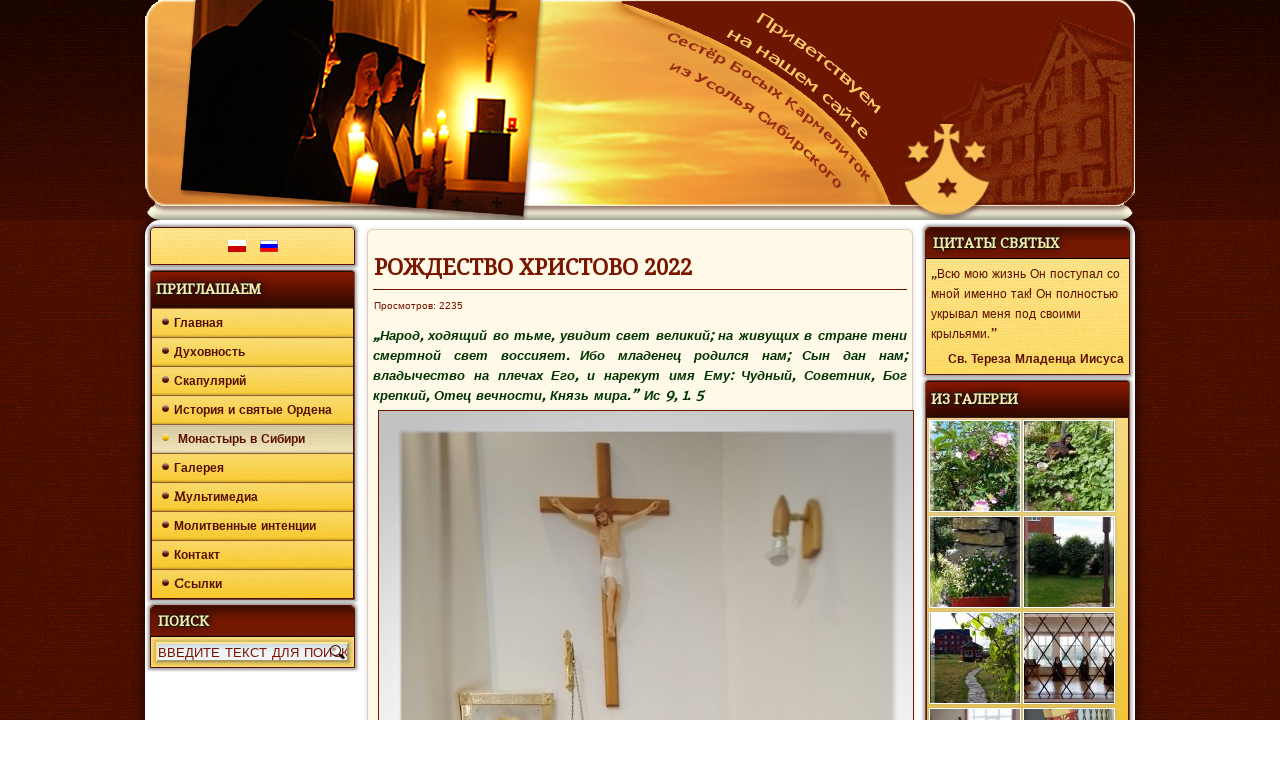

--- FILE ---
content_type: text/html; charset=utf-8
request_url: https://ocd-usole.org/ru/monastyr-w-sibiri/80-aktualnosci-ros/283-bn_2022-1.html
body_size: 6091
content:
<!DOCTYPE html>
<html dir="ltr" lang="ru-ru">
<head>
    <base href="https://ocd-usole.org/ru/monastyr-w-sibiri/80-aktualnosci-ros/283-bn_2022-1.html" />
	<meta http-equiv="content-type" content="text/html; charset=utf-8" />
	<meta name="keywords" content=" Кармел,Монастырь в Сибири, Молитвенные интенции, Кармелитский монастырь в Усолье-Сибирском, монастырь, Духовность, Усолье-Сибирское, Усолье, " />
	<meta name="rights" content="OCD-Usole.org" />
	<meta name="description" content=" Мы являемся общиной, которая от 2002 года служит Церкви в Сибири, в г. Усолье-Сибирское, в месте особенного почитания св. Рафаила Калиновского, Босого Кармелиты. Приглашаем познакомиться с нашим сайтом, проследить актуальные события, написать интенцию молитвы, а также посетить гостевую книгу." />
	<meta name="generator" content="Joomla! - Open Source Content Management" />
	<title>Кармелитский монастырь в Усолье-Сибирском - РОЖДЕСТВО ХРИСТОВО  2022</title>
	<link href="/plugins/content/multithumb/shadowbox/shadowbox.css" rel="stylesheet" type="text/css" media="screen" />
	<link href="/media/com_phocagallery/css/main/phocagallery.css" rel="stylesheet" type="text/css" />
	<link href="/media/com_phocagallery/css/main/bootstrap.min.css" rel="stylesheet" type="text/css" />
	<link href="/media/com_phocagallery/css/custom/custom_responsive.css" rel="stylesheet" type="text/css" />
	<link href="/media/com_phocagallery/css/custom/default.css" rel="stylesheet" type="text/css" />
	<link href="/media/mod_phocagallery_image/css/phocagallery.css" rel="stylesheet" type="text/css" />
	<link href="/media/system/css/modal.css?4ce08b9e93e7f8ba9aac6206d945438b" rel="stylesheet" type="text/css" />
	<style type="text/css">
/* Multithumb 3.7.2 */
 .multithumb {     margin: 5px;     float: left;  }
.multithumb_blog {    margin: 5px;    float: left; }
 .mtGallery {     margin: 5px;     align: center;     float: none;  }
 .mtCapStyle figcaption {     caption-side: bottom;    font-weight: bold;    color: black;      background-color: #ddd;    text-align:center; }
	</style>
	<script type="application/json" class="joomla-script-options new">{"csrf.token":"674ede62b66e6ed3c71347e9c5f44afe","system.paths":{"root":"","base":""}}</script>
	<script src="/plugins/content/multithumb/shadowbox/shadowbox.js" type="text/javascript"></script>
	<script src="/media/system/js/mootools-core.js?4ce08b9e93e7f8ba9aac6206d945438b" type="text/javascript"></script>
	<script src="/media/system/js/core.js?4ce08b9e93e7f8ba9aac6206d945438b" type="text/javascript"></script>
	<script src="/media/system/js/mootools-more.js?4ce08b9e93e7f8ba9aac6206d945438b" type="text/javascript"></script>
	<script src="/media/jui/js/jquery.min.js?4ce08b9e93e7f8ba9aac6206d945438b" type="text/javascript"></script>
	<script src="/media/jui/js/jquery-noconflict.js?4ce08b9e93e7f8ba9aac6206d945438b" type="text/javascript"></script>
	<script src="/media/jui/js/jquery-migrate.min.js?4ce08b9e93e7f8ba9aac6206d945438b" type="text/javascript"></script>
	<script src="/media/system/js/caption.js?4ce08b9e93e7f8ba9aac6206d945438b" type="text/javascript"></script>
	<script src="/media/system/js/modal.js?4ce08b9e93e7f8ba9aac6206d945438b" type="text/javascript"></script>
	<script type="text/javascript">
window.onload=function(){
var b = document.getElementsByTagName("head"); 				
var body = b[b.length-1] ;  
script2 = document.createElement("script");   
script2.type = "text/javascript";
script2.charset="utf-8";
var tt = "Shadowbox.init( {  animate:	           1 ,animateFade:           1 ,animSequence:        \"sync\"  ,autoplayMovies:	       1  ,continuous:	           0  ,counterLimit:	      10 ,counterType:	      \"default\"    ,displayCounter:	       1  ,displayNav:	          1 ,enableKeys:	           1  ,fadeDuration:          0.35 ,flashVersion:	      \"9.0.0\"  ,handleOversize:	      \"resize\"  ,handleUnsupported:	 \"link\"  ,initialHeight:	       160 ,initialWidth:	       320 ,modal:	               0  ,overlayColor:	      \"#000\"  ,overlayOpacity:	       0.5  ,resizeDuration:	       0.35  ,showOverlay:	      1 ,showMovieControls:	   1 ,slideshowDelay:	      0 ,viewportPadding:	   20 ,flashVars: {}    } );"
if (navigator.appName == "Microsoft Internet Explorer") {
	script2.text = tt;
} else {
	script2.appendChild( document.createTextNode(tt) );
}
body.appendChild(script2);  
};jQuery(function($) {
			 $('.hasTip').each(function() {
				var title = $(this).attr('title');
				if (title) {
					var parts = title.split('::', 2);
					var mtelement = document.id(this);
					mtelement.store('tip:title', parts[0]);
					mtelement.store('tip:text', parts[1]);
				}
			});
			var JTooltips = new Tips($('.hasTip').get(), {"maxTitleChars": 50,"fixed": false});
		});jQuery(window).on('load',  function() {
				new JCaption('img.caption');
			});
		jQuery(function($) {
			SqueezeBox.initialize({});
			initSqueezeBox();
			$(document).on('subform-row-add', initSqueezeBox);

			function initSqueezeBox(event, container)
			{
				SqueezeBox.assign($(container || document).find('a.pg-modal-button').get(), {
					parse: 'rel'
				});
			}
		});

		window.jModalClose = function () {
			SqueezeBox.close();
		};

		// Add extra modal close functionality for tinyMCE-based editors
		document.onreadystatechange = function () {
			if (document.readyState == 'interactive' && typeof tinyMCE != 'undefined' && tinyMCE)
			{
				if (typeof window.jModalClose_no_tinyMCE === 'undefined')
				{
					window.jModalClose_no_tinyMCE = typeof(jModalClose) == 'function'  ?  jModalClose  :  false;

					jModalClose = function () {
						if (window.jModalClose_no_tinyMCE) window.jModalClose_no_tinyMCE.apply(this, arguments);
						tinyMCE.activeEditor.windowManager.close();
					};
				}

				if (typeof window.SqueezeBoxClose_no_tinyMCE === 'undefined')
				{
					if (typeof(SqueezeBox) == 'undefined')  SqueezeBox = {};
					window.SqueezeBoxClose_no_tinyMCE = typeof(SqueezeBox.close) == 'function'  ?  SqueezeBox.close  :  false;

					SqueezeBox.close = function () {
						if (window.SqueezeBoxClose_no_tinyMCE)  window.SqueezeBoxClose_no_tinyMCE.apply(this, arguments);
						tinyMCE.activeEditor.windowManager.close();
					};
				}
			}
		};
		
	</script>
	<style type="text/css">
.pg-cv-box-mod-ri {
}
.pg-cv-box-img-mod-ri {
   max-height: 180px;
   max-width: 180px;"
}
</style>

    <link rel="stylesheet" href="/templates/system/css/system.css" />
    <link rel="stylesheet" href="/templates/system/css/general.css" />

    <!-- Created by Artisteer v4.3.0.60745 -->
    
    
    <meta name="viewport" content="initial-scale = 1.0, maximum-scale = 1.0, user-scalable = no, width = device-width" />

    <!--[if lt IE 9]><script src="https://html5shiv.googlecode.com/svn/trunk/html5.js"></script><![endif]-->
    <link rel="stylesheet" href="/templates/usole_alx_ru/css/template.css" media="screen" type="text/css" />
    <!--[if lte IE 7]><link rel="stylesheet" href="/templates/usole_alx_ru/css/template.ie7.css" media="screen" /><![endif]-->
    <link rel="stylesheet" href="/templates/usole_alx_ru/css/template.responsive.css" media="all" type="text/css" />
<link rel="stylesheet" type="text/css" href="https://fonts.googleapis.com/css?family=Noto+Serif|Headland+One&amp;subset=latin,cyrillic-ext" />

    <script>if ('undefined' != typeof jQuery) document._artxJQueryBackup = jQuery;</script>
    <script src="/templates/usole_alx_ru/jquery.js"></script>
    <script>jQuery.noConflict();</script>

    <script src="/templates/usole_alx_ru/script.js"></script>
    <script src="/templates/usole_alx_ru/script.responsive.js"></script>
    <script src="/templates/usole_alx_ru/modules.js"></script>
        <script>if (document._artxJQueryBackup) jQuery = document._artxJQueryBackup;</script>
</head>
<body>

<div id="art-main">
<header class="art-header">
    <div class="art-shapes">
        
            </div>






                
                    
</header>
<div class="art-sheet clearfix">
            <div class="art-layout-wrapper">
                <div class="art-content-layout">
                    <div class="art-content-layout-row">
                        <div class="art-layout-cell art-sidebar1">
<div class="art-block clearfix"><div class="art-blockcontent"><div class="custom"  >
	<p style="text-align: center;"><a href="/pl/"><img src="/media/mod_languages/images/pl.gif" alt="" border="0" hspace="4" /></a><a href="/ru/"><img src="/media/mod_languages/images/ru.gif" alt="" border="0" hspace="4" /></a></p></div></div></div><div class="art-vmenublock clearfix"><div class="art-vmenublockheader"><h3 class="t">Приглашаем</h3></div><div class="art-vmenublockcontent"><ul class="art-vmenu"><li class="item-500"><a href="/ru/">Главная</a></li><li class="item-483"><a href="/ru/duchovost.html">Духовность</a></li><li class="item-957"><a href="/ru/scapularium.html">Скапулярий</a></li><li class="item-487"><a href="/ru/istoria_i_swiatye_ordena.html">История и святые Ордена</a></li><li class="item-493 current active"><a class=" active" href="/ru/monastyr-w-sibiri.html"> Монастырь  в Сибири</a></li><li class="item-501"><a href="/ru/galeria-ru.html">Галерея</a></li><li class="item-1127"><a href="/ru/mультимедиа.html">Mультимедиа</a></li><li class="item-506"><a href="/ru/intencje-modlitewne-ru.html">Молитвенные интенции</a></li><li class="item-499"><a href="/ru/kontakt-ru.html">Контакт</a></li><li class="item-520"><a href="/ru/links-2.html">Cсылки</a></li></ul></div></div><div class="art-block clearfix"><div class="art-blockheader"><h3 class="t">Поиск</h3></div><div class="art-blockcontent"><form action="/ru/monastyr-w-sibiri.html" class="art-search" method="post">
	<div class="search">
		<label for="mod-search-searchword">Искать...</label><input name="searchword" id="mod-search-searchword" maxlength="200"  class="inputbox" type="text" size="25" value="Введите текст для поиска..."  onblur="if (this.value=='') this.value='Введите текст для поиска...';" onfocus="if (this.value=='Введите текст для поиска...') this.value='';" /><input value="Искать" class="button art-search-button  art-button" type="submit" onclick="this.form.searchword.focus();" />	<input type="hidden" name="task" value="search" />
	<input type="hidden" name="option" value="com_search" />
	<input type="hidden" name="Itemid" value="493" />
	</div>
</form></div></div>



                        </div>
                        <div class="art-layout-cell art-content">
<article class="art-post art-messages"><div class="art-postcontent clearfix">
<div id="system-message-container">
</div></div></article><div class="item-page"><article class="art-post"><div class="art-postmetadataheader"><h2 class="art-postheader"><a href="/ru/monastyr-w-sibiri/80-aktualnosci-ros/283-bn_2022-1.html">РОЖДЕСТВО ХРИСТОВО  2022</a></h2></div><div class="art-postheadericons art-metadata-icons">Просмотров: 2235</div><div class="art-postcontent clearfix"><div class="art-article"><p><span style="color: #003300;"><em><strong><strong><em>„Народ, ходящий во тьме, увидит свет великий; на живущих в стране тени смертной свет воссияет.&nbsp;Ибо младенец родился нам; Сын дан нам; владычество на плечах Его, и нарекут имя Ему: Чудный, Советник, Бог крепкий, Отец вечности, Князь мира.” </em>Ис 9, 1. 5</strong><br /><a target="_blank" href="/images/BN_2022.jpeg" rel="shadowbox" title="" style="cursor: url('/plugins/content/multithumb/magnify.cur'), auto;" ><img src="https://ocd-usole.org/images/multithumb_thumbs/b_854_1460_16777215_00_images_BN_2022.jpeg"        width="854" height="1460"    alt="BN 2022"   class="multithumb"      /></a></strong></em></span></p>
<p style="text-align: center;"><strong>ДОРОГИЕ БРАТЬЯ И СЁСТРЫ!</strong></p>
<p>&nbsp; &nbsp; &nbsp; Созерцая бедного Младенца в яслях, прославляем Бога, который послал нам Сына Своего Единородного, чтобы освободил нас от мрака греха и ввел в&nbsp; Царство света, добра и любви. Прославляем Бога, Именем которого &nbsp;является Любовь. Желаем погрузится в эту Любовь, чтобы найти силы к выходу из мрака, несогласия, лжи и непрощения, и найти путь, который показал нам Иисус, путь истины и жизни. Нам решать, пойдем ли мы за Ним.&nbsp; Давайте разрешим Господу просветить наш мрак, чтобы Он мог извлечь свет, который так щедро в нас заложил.</p>
<p>&nbsp; &nbsp; &nbsp;О, Иисус Младенец! О, Живая Гостия! Благослови наши дома и монастыри, наши семьи и общины. Соединенные в созерцании Князья Мира заверяем Вас в наших молитвах.&nbsp;</p> </div></div></article></div>


                        </div>
                        <div class="art-layout-cell art-sidebar2">
<div class="art-block clearfix"><div class="art-blockheader"><h3 class="t">Цитаты Святых</h3></div><div class="art-blockcontent"><!-- Simple Random Quotes 1.7.0 starts here -->

<div id="srq_quote" dir="ltr" align="left">„Всю мою жизнь Он поступал со мной именно так! Он полностью укрывал меня под своими крыльями.” </div><div id="srq_author" dir="ltr" align="right" style="padding-top:5px;"><b>  Св. Тереза Младенца Иисуса</b></div>
</><!-- Simple Random Quotes 1.7.0 ends here --></div></div><div class="art-vmenublock clearfix"><div class="art-vmenublockheader"><h3 class="t">Из галереи</h3></div><div class="art-vmenublockcontent"><div id ="phocagallery-module-ri" style="text-align:center; margin: 0 auto;"><div class="mosaic" style="float:left;padding:2px;width:90px">
<a class="no-popup" title="8" href="/ru/galeria-ru/category/90-лето-lato.html" >
<img src="/images/phocagallery/Ogrod/Lato/thumbs/phoca_thumb_s_8.jpg" alt="8" width="90" height="90" /></a></div><div class="mosaic" style="float:left;padding:2px;width:90px">
<a class="no-popup" title="11" href="/ru/galeria-ru/category/92-огород-ogrod_warzywny.html" >
<img src="/images/phocagallery/praca_siostr/Ogrod_warzywny/thumbs/phoca_thumb_s_11.jpg" alt="11" width="90" height="90" /></a></div><div class="mosaic" style="float:left;padding:2px;width:90px">
<a class="no-popup" title="21" href="/ru/galeria-ru/category/90-лето-lato.html" >
<img src="/images/phocagallery/Ogrod/Lato/thumbs/phoca_thumb_s_21.jpg" alt="21" width="90" height="90" /></a></div><div class="mosaic" style="float:left;padding:2px;width:90px">
<a class="no-popup" title="22" href="/ru/galeria-ru/category/53-modlitwa.html" >
<img src="/images/phocagallery/modlitwa/thumbs/phoca_thumb_s_22.jpg" alt="22" width="90" height="90" /></a></div><div class="mosaic" style="float:left;padding:2px;width:90px">
<a class="no-popup" title="3" href="/ru/galeria-ru/category/89-весна-wiosna.html" >
<img src="/images/phocagallery/Ogrod/Wiosna/thumbs/phoca_thumb_s_3.jpg" alt="3" width="90" height="90" /></a></div><div class="mosaic" style="float:left;padding:2px;width:90px">
<a class="no-popup" title="3" href="/ru/galeria-ru/category/53-modlitwa.html" >
<img src="/images/phocagallery/modlitwa/thumbs/phoca_thumb_s_3.jpg" alt="3" width="90" height="90" /></a></div><div class="mosaic" style="float:left;padding:2px;width:90px">
<a class="no-popup" title="4" href="/ru/galeria-ru/category/60-teresa.html" >
<img src="/images/phocagallery/wydarzenia/500lat/thumbs/phoca_thumb_s_4.jpg" alt="4" width="90" height="90" /></a></div><div class="mosaic" style="float:left;padding:2px;width:90px">
<a class="no-popup" title="05-Podziękowania | Благодарения" href="/ru/galeria-ru/category/75-pozegnanie-urszuli.html" >
<img src="/images/phocagallery/PozegnanieUrszuli/thumbs/phoca_thumb_s_05-pozegnanie.jpg" alt="05-Podziękowania | Благодарения" width="90" height="90" /></a></div></div><div style="clear:both"></div></div></div>

                        </div>
                    </div>
                </div>
            </div>
<div class="art-content-layout"><div class="art-content-layout-row"><div class="art-layout-cell art-layout-sidebar-bg" style="width: 50%;"><div class="art-block clearfix"><div class="art-blockheader"><h3 class="t">Самые новые статьи</h3></div><div class="art-blockcontent"><ul class="latestnewsart-block mod-list">
	<li itemscope itemtype="https://schema.org/Article">
		<a href="/ru/monastyr-w-sibiri/80-aktualnosci-ros/301-bn2025-2.html" itemprop="url">
			<span itemprop="name">
				Рождество 2025			</span>
		</a>
	</li>
	<li itemscope itemtype="https://schema.org/Article">
		<a href="/ru/monastyr-w-sibiri/80-aktualnosci-ros/299-pascha2025-2.html" itemprop="url">
			<span itemprop="name">
				ПАСХА 2025			</span>
		</a>
	</li>
	<li itemscope itemtype="https://schema.org/Article">
		<a href="/ru/monastyr-w-sibiri/80-aktualnosci-ros/297-bn2024-2.html" itemprop="url">
			<span itemprop="name">
				Рождество 2024			</span>
		</a>
	</li>
	<li itemscope itemtype="https://schema.org/Article">
		<a href="/ru/monastyr-w-sibiri/80-aktualnosci-ros/295-pascha-2024.html" itemprop="url">
			<span itemprop="name">
				Пасха 2024			</span>
		</a>
	</li>
	<li itemscope itemtype="https://schema.org/Article">
		<a href="/ru/monastyr-w-sibiri/80-aktualnosci-ros/293-bn2023-2.html" itemprop="url">
			<span itemprop="name">
				РОЖДЕСТВО ХРИСТОВО 2023			</span>
		</a>
	</li>
</ul></div></div></div><div class="art-layout-cell art-layout-sidebar-bg" style="width: 50%;"><div class="art-block clearfix"><div class="art-blockheader"><h3 class="t">Cамые читаемые</h3></div><div class="art-blockcontent"><ul class="mostreadart-block mod-list">
	<li itemscope itemtype="https://schema.org/Article">
		<a href="/ru/duchovost.html" itemprop="url">
			<span itemprop="name">
				Харизма			</span>
		</a>
	</li>
	<li itemscope itemtype="https://schema.org/Article">
		<a href="/ru/istoria_i_swiatye_ordena.html" itemprop="url">
			<span itemprop="name">
				ИСТОРИЯ И СВЯТЫЕ ОРДЕНА			</span>
		</a>
	</li>
	<li itemscope itemtype="https://schema.org/Article">
		<a href="/ru/monastyr-w-sibiri.html" itemprop="url">
			<span itemprop="name">
				 Монастырь в Сибири			</span>
		</a>
	</li>
	<li itemscope itemtype="https://schema.org/Article">
		<a href="/ru/kontakt-ru.html" itemprop="url">
			<span itemprop="name">
				Контакт			</span>
		</a>
	</li>
	<li itemscope itemtype="https://schema.org/Article">
		<a href="/ru/scapularium.html" itemprop="url">
			<span itemprop="name">
				Скапулярий			</span>
		</a>
	</li>
</ul></div></div></div></div></div>

    </div>
<footer class="art-footer">
  <div class="art-footer-inner">
<h5><span style="text-shadow: rgba(23, 23, 23, 0.980469) 0px 0px 10px; color: rgb(244, 210, 98); font-size: 12px;"><strong>Монастырь Босых Кармелиток &ndash; Усолье Сибирское &copy; <script>document.write(new Date().getFullYear())</script> </strong></span></h5>
  </div>
</footer>

</div>


</body>
</html>

--- FILE ---
content_type: text/css
request_url: https://ocd-usole.org/media/mod_phocagallery_image/css/phocagallery.css
body_size: 741
content:


/*photogallery*/
/*
a img {
	border:0px;
	padding:0;
	margin:0;
}

#phocagallery-module-ri{
	text-align:center;
	margin-left: auto;
	margin-right:auto;
}

#phocagallery-module-ri .phocagallery-box-file {
	position:relative;
	width:120px;
	height:140px;
	border:1px solid #E8E8E8;
	padding:5px;
	background:#fcfcfc;
	margin:5px;
	text-align:center;
	overflow:visible;
}

#phocagallery-module-ri .phocagallery-box-file-first {
	background:#f5f5f5;
	width:100px;height:100px; overflow: hidden;
	display: table; vertical-align:middle;
}

#phocagallery-module-ri .phocagallery-box-file-second {
	display: table-cell; vertical-align: middle;
}

#phocagallery-module-ri .phocagallery-box-file-third {
	text-align:center;
}

#phocagallery-module-ri a img {
	border:0px;padding:0;margin:0;
}

#phocagallery-module-ri a:hover, #phocagallery-module-ri a:active, #phocagallery-module-ri a:focus {
	background: none;border:0px;text-decoration:none;
}

#phocagallery-module-ri .name {
	margin-top:5px;color:#135cae;text-align:center;
}

#phocagallery-module-ri .detail {
	text-align:right;
}

#phocagallery-module-ri .phocagallery-box-file:hover, #phocagallery-module-ri .phocagallery-box-file.hover 
{
	border:1px solid #135cae;padding:5px;background:#f5f5f5;text-decoration:none;
}

/*detail*/
#phocagallery-module-ri .phocagallery-box-file-d {
	position:relative;
	float:left;
	border:1px solid #E8E8E8;
	background:#fcfcfc;
	text-align:center;
	overflow:visible;
	width:640px;
	height:480px;
}
#phocagallery-module-ri .phocagallery-box-file-first-d {
	background:#f5f5f5;
	width:640px;height:480px; overflow: hidden;
	display: table; vertical-align:middle;
}

/* IE Shadowbox */
#shadowbox_title,
#shadowbox_info {
	border: 0px;
}

#phocagallery-module-ri div.mosaic a img {
	border: 1px solid #fff;
}
#phocagallery-module-ri div.mosaic img {
	-moz-box-shadow: 0px 0px 3px 0px #aaa;
	-webkit-box-shadow: 0px 0px 3px 0px #aaa;
	box-shadow: 0px 0px 3px 0px #aaa;
}






#phocagallery-module-ri {
	margin: 0 auto;
	text-align: center;
}

/* Phoca Gallery Category View */
.pg-cv-box-mod-ri {
	float:		left;
	padding: 	10px;
	margin: 	5px;
	-webkit-box-shadow:1px 1px 2px 1px rgba(120, 120, 120, 0.5), inset 0px 0px 7px 7px rgba(240, 240, 240, 0.2);
	box-shadow:1px 1px 2px 1px rgba(120, 120, 120, 0.5), inset 0px 0px 7px 7px rgba(240, 240, 240, 0.2);
	-webkit-border-radius: 2px;
	border-radius: 2px;
	background: #fff;
}

.pg-cv-box-mor-ri:hover {
	background: #fafafa;
}
.pg-cv-name-mod-ri {
	text-align: left;
	margin-top: 5px;
	font-size: x-small;
}








/* Modal Box */
 #sbox-window {
	background-color: #6b6b6b !important; /*Border Color*/
	padding: 2px !important; /* Border Width*/
}
#sbox-overlay {
	background-color: #000 !important; /* Background Color*/
}
#sbox-content {
	background-color: #fff !important;
}


.highslide img {
	border: 0px !important;
}







--- FILE ---
content_type: text/css
request_url: https://ocd-usole.org/templates/usole_alx_ru/css/template.css
body_size: 9890
content:
#art-main
{
  background: #511101 url('../images/page.png') scroll;
  background: -webkit-linear-gradient(top, rgba(0, 0, 0, 0.18) 0, rgba(83, 17, 1, 0.11) 220px) no-repeat, url('../images/page.png'), -webkit-linear-gradient(top, #000000 0, #380C01 220px) no-repeat, #511101;
  background: -moz-linear-gradient(top, rgba(0, 0, 0, 0.18) 0, rgba(83, 17, 1, 0.11) 220px) no-repeat, url('../images/page.png'), -moz-linear-gradient(top, #000000 0, #380C01 220px) no-repeat, #511101;
  background: -o-linear-gradient(top, rgba(0, 0, 0, 0.18) 0, rgba(83, 17, 1, 0.11) 220px) no-repeat, url('../images/page.png'), -o-linear-gradient(top, #000000 0, #380C01 220px) no-repeat, #511101;
  background: -ms-linear-gradient(top, rgba(0, 0, 0, 0.18) 0, rgba(83, 17, 1, 0.11) 220px) no-repeat, url('../images/page.png'), -ms-linear-gradient(top, #000000 0, #380C01 220px) no-repeat, #511101;
  background: linear-gradient(to bottom, rgba(0, 0, 0, 0.18) 0, rgba(83, 17, 1, 0.11) 220px) no-repeat, url('../images/page.png'), linear-gradient(to bottom, #000000 0, #380C01 220px) no-repeat, #511101;
  -svg-background: linear-gradient(top, rgba(0, 0, 0, 0.18) 0, rgba(83, 17, 1, 0.11) 220px) no-repeat, url('../images/page.png'), linear-gradient(top, #000000 0, #380C01 220px) no-repeat, #511101;
  background-size: 100% 220px, auto, 100% 220px, auto !important;
  margin: 0 auto;
  font-size: 13px;
  font-family: 'Headland One', Arial, 'Arial Unicode MS', Helvetica, Sans-Serif;
  font-weight: normal;
  font-style: normal;
  text-align: justify;
  position: relative;
  width: 100%;
  min-height: 100%;
  left: 0;
  top: 0;
  cursor: default;
  overflow: hidden;
}

table, ul.art-hmenu
{
  font-size: 13px;
  font-family: 'Headland One', Arial, 'Arial Unicode MS', Helvetica, Sans-Serif;
  font-weight: normal;
  font-style: normal;
  text-align: justify;
}

h1, h2, h3, h4, h5, h6, p, a, ul, ol, li
{
  margin: 0;
  padding: 0;
}

.art-button
{
  border-collapse: separate;
  -webkit-background-origin: border !important;
  -moz-background-origin: border !important;
  background-origin: border-box !important;
  background: #6F1701;
  background: -webkit-linear-gradient(top, #972002 0, #470F01 100%) no-repeat;
  background: -moz-linear-gradient(top, #972002 0, #470F01 100%) no-repeat;
  background: -o-linear-gradient(top, #972002 0, #470F01 100%) no-repeat;
  background: -ms-linear-gradient(top, #972002 0, #470F01 100%) no-repeat;
  background: linear-gradient(to bottom, #972002 0, #470F01 100%) no-repeat;
  -svg-background: linear-gradient(top, #972002 0, #470F01 100%) no-repeat;
  -webkit-border-radius: 3px;
  -moz-border-radius: 3px;
  border-radius: 3px;
  -webkit-box-shadow: 1px 1px 2px 1px rgba(0, 0, 0, 0.35);
  -moz-box-shadow: 1px 1px 2px 1px rgba(0, 0, 0, 0.35);
  box-shadow: 1px 1px 2px 1px rgba(0, 0, 0, 0.35);
  border: 1px solid #A31B00;
  padding: 0 7px;
  margin: 0 auto;
  height: 22px;
}

.art-postcontent, .art-postheadericons, .art-postfootericons, .art-blockcontent, ul.art-vmenu a
{
  text-align: left;
}

.art-postcontent, .art-postcontent li, .art-postcontent table, .art-postcontent a, .art-postcontent a:link, .art-postcontent a:visited, .art-postcontent a.visited, .art-postcontent a:hover, .art-postcontent a.hovered
{
  font-family: 'Headland One', Arial, 'Arial Unicode MS', Helvetica, Sans-Serif;
  text-align: justify;
  text-indent: 0;
}

.art-postcontent p
{
  margin: 8px 0 1px;
}

.art-postcontent h1, .art-postcontent h1 a, .art-postcontent h1 a:link, .art-postcontent h1 a:visited, .art-postcontent h1 a:hover, .art-postcontent h2, .art-postcontent h2 a, .art-postcontent h2 a:link, .art-postcontent h2 a:visited, .art-postcontent h2 a:hover, .art-postcontent h3, .art-postcontent h3 a, .art-postcontent h3 a:link, .art-postcontent h3 a:visited, .art-postcontent h3 a:hover, .art-postcontent h4, .art-postcontent h4 a, .art-postcontent h4 a:link, .art-postcontent h4 a:visited, .art-postcontent h4 a:hover, .art-postcontent h5, .art-postcontent h5 a, .art-postcontent h5 a:link, .art-postcontent h5 a:visited, .art-postcontent h5 a:hover, .art-postcontent h6, .art-postcontent h6 a, .art-postcontent h6 a:link, .art-postcontent h6 a:visited, .art-postcontent h6 a:hover, .art-blockheader .t, .art-blockheader .t a, .art-blockheader .t a:link, .art-blockheader .t a:visited, .art-blockheader .t a:hover, .art-vmenublockheader .t, .art-vmenublockheader .t a, .art-vmenublockheader .t a:link, .art-vmenublockheader .t a:visited, .art-vmenublockheader .t a:hover, .art-headline, .art-headline a, .art-headline a:link, .art-headline a:visited, .art-headline a:hover, .art-slogan, .art-slogan a, .art-slogan a:link, .art-slogan a:visited, .art-slogan a:hover, .art-postheader, .art-postheader a, .art-postheader a:link, .art-postheader a:visited, .art-postheader a:hover
{
  font-size: 28px;
  font-family: 'Noto Serif', Arial, 'Arial Unicode MS', Helvetica, Sans-Serif;
  font-weight: bold;
  font-style: normal;
  text-align: left;
}

.art-postcontent a, .art-postcontent a:link
{
  font-family: 'Headland One', Arial, 'Arial Unicode MS', Helvetica, Sans-Serif;
  font-weight: bold;
  font-style: normal;
  text-decoration: none;
  color: #7A1600;
}

.art-postcontent a:visited, .art-postcontent a.visited
{
  font-family: 'Headland One', Arial, 'Arial Unicode MS', Helvetica, Sans-Serif;
  font-weight: bold;
  font-style: normal;
  text-decoration: none;
  color: #7A1600;
}

.art-postcontent  a:hover, .art-postcontent a.hover
{
  font-family: 'Headland One', Arial, 'Arial Unicode MS', Helvetica, Sans-Serif;
  font-weight: bold;
  font-style: normal;
  text-decoration: underline;
  color: #D8AA03;
}

.art-postcontent h1
{
  color: #7A1600;
  margin: 10px 0 7px;
  font-size: 22px;
  font-family: 'Noto Serif', Arial, 'Arial Unicode MS', Helvetica, Sans-Serif;
  font-weight: bold;
  font-style: normal;
  text-align: left;
  text-indent: 0;
}

.art-blockcontent h1
{
  margin: 10px 0 7px;
  font-size: 22px;
  font-family: 'Noto Serif', Arial, 'Arial Unicode MS', Helvetica, Sans-Serif;
  font-weight: bold;
  font-style: normal;
  text-align: left;
  text-indent: 0;
}

.art-postcontent h1 a, .art-postcontent h1 a:link, .art-postcontent h1 a:hover, .art-postcontent h1 a:visited, .art-blockcontent h1 a, .art-blockcontent h1 a:link, .art-blockcontent h1 a:hover, .art-blockcontent h1 a:visited
{
  font-size: 22px;
  font-family: 'Noto Serif', Arial, 'Arial Unicode MS', Helvetica, Sans-Serif;
  font-weight: bold;
  font-style: normal;
  text-align: left;
  text-indent: 0;
}

.art-postcontent h2
{
  color: #7A1600;
  margin: 9px 0 6px;
  font-size: 20px;
  font-family: 'Noto Serif', Arial, 'Arial Unicode MS', Helvetica, Sans-Serif;
  font-weight: bold;
  font-style: normal;
  text-align: left;
  text-indent: 0;
}

.art-blockcontent h2
{
  margin: 9px 0 6px;
  font-size: 20px;
  font-family: 'Noto Serif', Arial, 'Arial Unicode MS', Helvetica, Sans-Serif;
  font-weight: bold;
  font-style: normal;
  text-align: left;
  text-indent: 0;
}

.art-postcontent h2 a, .art-postcontent h2 a:link, .art-postcontent h2 a:hover, .art-postcontent h2 a:visited, .art-blockcontent h2 a, .art-blockcontent h2 a:link, .art-blockcontent h2 a:hover, .art-blockcontent h2 a:visited
{
  font-size: 20px;
  font-family: 'Noto Serif', Arial, 'Arial Unicode MS', Helvetica, Sans-Serif;
  font-weight: bold;
  font-style: normal;
  text-align: left;
  text-indent: 0;
}

.art-postcontent h3
{
  color: #7A1600;
  margin: 8px 0 5px;
  font-size: 20px;
  font-family: 'Noto Serif', Arial, 'Arial Unicode MS', Helvetica, Sans-Serif;
  font-weight: bold;
  font-style: normal;
  text-align: left;
  text-indent: 0;
}

.art-blockcontent h3
{
  margin: 8px 0 5px;
  font-size: 20px;
  font-family: 'Noto Serif', Arial, 'Arial Unicode MS', Helvetica, Sans-Serif;
  font-weight: bold;
  font-style: normal;
  text-align: left;
  text-indent: 0;
}

.art-postcontent h3 a, .art-postcontent h3 a:link, .art-postcontent h3 a:hover, .art-postcontent h3 a:visited, .art-blockcontent h3 a, .art-blockcontent h3 a:link, .art-blockcontent h3 a:hover, .art-blockcontent h3 a:visited
{
  font-size: 20px;
  font-family: 'Noto Serif', Arial, 'Arial Unicode MS', Helvetica, Sans-Serif;
  font-weight: bold;
  font-style: normal;
  text-align: left;
  text-indent: 0;
}

.art-postcontent h4
{
  color: #751600;
  margin: 7px 0 4px;
  font-size: 18px;
  font-family: 'Noto Serif', Arial, 'Arial Unicode MS', Helvetica, Sans-Serif;
  font-weight: bold;
  font-style: normal;
  text-indent: 0;
}

.art-blockcontent h4
{
  margin: 7px 0 4px;
  font-size: 18px;
  font-family: 'Noto Serif', Arial, 'Arial Unicode MS', Helvetica, Sans-Serif;
  font-weight: bold;
  font-style: normal;
  text-indent: 0;
}

.art-postcontent h4 a, .art-postcontent h4 a:link, .art-postcontent h4 a:hover, .art-postcontent h4 a:visited, .art-blockcontent h4 a, .art-blockcontent h4 a:link, .art-blockcontent h4 a:hover, .art-blockcontent h4 a:visited
{
  font-size: 18px;
  font-family: 'Noto Serif', Arial, 'Arial Unicode MS', Helvetica, Sans-Serif;
  font-weight: bold;
  font-style: normal;
  text-indent: 0;
}

.art-postcontent h5
{
  color: #751600;
  margin: 6px 0 3px;
  font-size: 16px;
  font-family: 'Noto Serif', Arial, 'Arial Unicode MS', Helvetica, Sans-Serif;
  font-weight: bold;
  font-style: normal;
  text-align: left;
  text-indent: 0;
}

.art-blockcontent h5
{
  margin: 6px 0 3px;
  font-size: 16px;
  font-family: 'Noto Serif', Arial, 'Arial Unicode MS', Helvetica, Sans-Serif;
  font-weight: bold;
  font-style: normal;
  text-align: left;
  text-indent: 0;
}

.art-postcontent h5 a, .art-postcontent h5 a:link, .art-postcontent h5 a:hover, .art-postcontent h5 a:visited, .art-blockcontent h5 a, .art-blockcontent h5 a:link, .art-blockcontent h5 a:hover, .art-blockcontent h5 a:visited
{
  font-size: 16px;
  font-family: 'Noto Serif', Arial, 'Arial Unicode MS', Helvetica, Sans-Serif;
  font-weight: bold;
  font-style: normal;
  text-align: left;
  text-indent: 0;
}

.art-postcontent h6
{
  color: #6F1701;
  margin-top: 5px;
  margin-bottom: 2px;
  font-size: 15px;
  font-family: 'Noto Serif', Arial, 'Arial Unicode MS', Helvetica, Sans-Serif;
  font-weight: bold;
  font-style: normal;
  text-align: left;
  text-indent: 0;
}

.art-blockcontent h6
{
  margin-top: 5px;
  margin-bottom: 2px;
  font-size: 15px;
  font-family: 'Noto Serif', Arial, 'Arial Unicode MS', Helvetica, Sans-Serif;
  font-weight: bold;
  font-style: normal;
  text-align: left;
  text-indent: 0;
}

.art-postcontent h6 a, .art-postcontent h6 a:link, .art-postcontent h6 a:hover, .art-postcontent h6 a:visited, .art-blockcontent h6 a, .art-blockcontent h6 a:link, .art-blockcontent h6 a:hover, .art-blockcontent h6 a:visited
{
  font-size: 15px;
  font-family: 'Noto Serif', Arial, 'Arial Unicode MS', Helvetica, Sans-Serif;
  font-weight: bold;
  font-style: normal;
  text-align: left;
  text-indent: 0;
}

header, footer, article, nav, #art-hmenu-bg, .art-sheet, .art-hmenu a, .art-vmenu a, .art-slidenavigator > a, .art-checkbox:before, .art-radiobutton:before
{
  -webkit-background-origin: border !important;
  -moz-background-origin: border !important;
  background-origin: border-box !important;
}

header, footer, article, nav, #art-hmenu-bg, .art-sheet, .art-slidenavigator > a, .art-checkbox:before, .art-radiobutton:before
{
  display: block;
  -webkit-box-sizing: border-box;
  -moz-box-sizing: border-box;
  box-sizing: border-box;
}

ul
{
  list-style-type: none;
}

ol
{
  list-style-position: inside;
}

html, body
{
  height: 100%;
}

/**
 * 2. Prevent iOS text size adjust after orientation change, without disabling
 *    user zoom.
 * https://github.com/necolas/normalize.css
 */

html
{
  -ms-text-size-adjust: 100%;
  -webkit-text-size-adjust: 100%;
}

body
{
  padding: 0;
  margin: 0;
  min-width: 990px;
  color: #5C1100;
}

.art-header:before, #art-header-bg:before, .art-layout-cell:before, .art-layout-wrapper:before, .art-footer:before, .art-nav:before, #art-hmenu-bg:before, .art-sheet:before
{
  width: 100%;
  content: " ";
  display: table;
  border-collapse: collapse;
  border-spacing: 0;
}

.art-header:after, #art-header-bg:after, .art-layout-cell:after, .art-layout-wrapper:after, .art-footer:after, .art-nav:after, #art-hmenu-bg:after, .art-sheet:after, .cleared, .clearfix:after
{
  clear: both;
  font: 0/0 serif;
  display: block;
  content: " ";
}

form
{
  padding: 0 !important;
  margin: 0 !important;
}

table.position
{
  position: relative;
  width: 100%;
  table-layout: fixed;
}

li h1, .art-postcontent li h1, .art-blockcontent li h1
{
  margin: 1px;
}

li h2, .art-postcontent li h2, .art-blockcontent li h2
{
  margin: 1px;
}

li h3, .art-postcontent li h3, .art-blockcontent li h3
{
  margin: 1px;
}

li h4, .art-postcontent li h4, .art-blockcontent li h4
{
  margin: 1px;
}

li h5, .art-postcontent li h5, .art-blockcontent li h5
{
  margin: 1px;
}

li h6, .art-postcontent li h6, .art-blockcontent li h6
{
  margin: 1px;
}

li p, .art-postcontent li p, .art-blockcontent li p
{
  margin: 1px;
}

.art-shapes
{
  position: absolute;
  top: 0;
  right: 0;
  bottom: 0;
  left: 0;
  overflow: hidden;
  z-index: 0;
}

.art-slider-inner
{
  position: relative;
  overflow: hidden;
  width: 100%;
  height: 100%;
}

.art-slidenavigator > a
{
  display: inline-block;
  vertical-align: middle;
  outline-style: none;
  font-size: 1px;
}

.art-slidenavigator > a:last-child
{
  margin-right: 0 !important;
}

.art-header
{
  -webkit-border-radius: 0 0 15px 15px;
  -moz-border-radius: 0 0 15px 15px;
  border-radius: 0 0 15px 15px;
  margin: 0 auto;
  background-repeat: no-repeat;
  height: 220px;
  background-image: url('../images/header.png');
  background-position: 0 0;
  position: relative;
  width: 990px;
  z-index: auto !important;
}

.custom-responsive .art-header
{
  background-image: url('../images/header.png');
  background-position: 0 0;
}

.default-responsive .art-header, .default-responsive #art-header-bg
{
  background-image: url('../images/header.png');
  background-position: center center;
  background-size: cover;
}

.art-header>div.art-nostyle, .art-header>div.art-block, .art-header>div.art-post
{
  position: absolute;
  z-index: 101;
}

.art-header .art-slider-inner
{
  -webkit-border-radius: 0 0 15px 15px;
  -moz-border-radius: 0 0 15px 15px;
  border-radius: 0 0 15px 15px;
}

.art-sheet
{
  background: #FFFFFF;
  -webkit-border-radius: 15px;
  -moz-border-radius: 15px;
  border-radius: 15px;
  -webkit-box-shadow: 0 0 7px 4px rgba(0, 0, 0, 0.4);
  -moz-box-shadow: 0 0 7px 4px rgba(0, 0, 0, 0.4);
  box-shadow: 0 0 7px 4px rgba(0, 0, 0, 0.4);
  margin: 0 auto;
  position: relative;
  cursor: auto;
  width: 990px;
  z-index: auto !important;
}

.art-layout-wrapper
{
  position: relative;
  margin: 2px auto 0 auto;
  z-index: auto !important;
}

.art-content-layout
{
  display: table;
  width: 100%;
  table-layout: fixed;
}

.art-content-layout-row
{
  display: table-row;
}

.art-layout-cell
{
  -webkit-box-sizing: border-box;
  -moz-box-sizing: border-box;
  box-sizing: border-box;
  display: table-cell;
  vertical-align: top;
}

.art-postcontent .art-content-layout
{
  border-collapse: collapse;
}

.art-vmenublock
{
  background: #520E00;
  background: rgba(82, 14, 0, 0.75);
  -webkit-border-radius: 4px 4px 0 0;
  -moz-border-radius: 4px 4px 0 0;
  border-radius: 4px 4px 0 0;
  -webkit-box-shadow: 0 0 3px 2px rgba(0, 0, 0, 0.3);
  -moz-box-shadow: 0 0 3px 2px rgba(0, 0, 0, 0.3);
  box-shadow: 0 0 3px 2px rgba(0, 0, 0, 0.3);
  padding: 1px;
  margin: 5px;
}

div.art-vmenublock img
{
  margin: 0;
}

.art-vmenublockheader
{
  background: #5C1100;
  background: -webkit-linear-gradient(top, #8A1900 0, #330900 100%) no-repeat;
  background: -moz-linear-gradient(top, #8A1900 0, #330900 100%) no-repeat;
  background: -o-linear-gradient(top, #8A1900 0, #330900 100%) no-repeat;
  background: -ms-linear-gradient(top, #8A1900 0, #330900 100%) no-repeat;
  background: linear-gradient(to bottom, #8A1900 0, #330900 100%) no-repeat;
  -svg-background: linear-gradient(top, #8A1900 0, #330900 100%) no-repeat;
  -webkit-border-radius: 3px 3px 0 0;
  -moz-border-radius: 3px 3px 0 0;
  border-radius: 3px 3px 0 0;
  border: 1px solid rgba(0, 0, 0, 0.8);
  border-left: none;
  border-right: none;
  padding: 10px 0;
  margin: 0 auto;
}

.art-vmenublockheader .t, .art-vmenublockheader .t a, .art-vmenublockheader .t a:link, .art-vmenublockheader .t a:visited, .art-vmenublockheader .t a:hover
{
  color: #FEEAA5;
  font-size: 14px;
  font-family: 'Noto Serif', Arial, 'Arial Unicode MS', Helvetica, Sans-Serif;
  font-weight: bold;
  font-style: normal;
  text-transform: uppercase;
  font-variant: normal;
  text-indent: 0;
  line-height: 100%;
  text-shadow: 1px 0 0 rgb(23, 23, 23), -1px 0 0 rgb(23, 23, 23), 0 -1px 0 rgb(23, 23, 23), 0 1px 0 rgb(23, 23, 23), 0 0 10px rgba(0, 0, 0, 0.99);
  margin: 0 2px 0 5px;
}

.art-vmenublockcontent
{
  background: #F4D262;
  background: -webkit-linear-gradient(top, #F6DB83 0, #F0C024 100%) no-repeat;
  background: -moz-linear-gradient(top, #F6DB83 0, #F0C024 100%) no-repeat;
  background: -o-linear-gradient(top, #F6DB83 0, #F0C024 100%) no-repeat;
  background: -ms-linear-gradient(top, #F6DB83 0, #F0C024 100%) no-repeat;
  background: linear-gradient(to bottom, #F6DB83 0, #F0C024 100%) no-repeat;
  background: #F4D262;
  background: -webkit-linear-gradient(top, #F6DB83 0, #F0C024 100%) no-repeat;
  background: -moz-linear-gradient(top, #F6DB83 0, #F0C024 100%) no-repeat;
  background: -o-linear-gradient(top, #F6DB83 0, #F0C024 100%) no-repeat;
  background: -ms-linear-gradient(top, #F6DB83 0, #F0C024 100%) no-repeat;
  background: linear-gradient(to bottom, #F6DB83 0, #F0C024 100%) no-repeat;
  -svg-background: linear-gradient(top, #F6DB83 0, #F0C024 100%) no-repeat;
  border: 1px solid #520F00;
  margin: 0 auto;
}

ul.art-vmenu, ul.art-vmenu ul
{
  list-style: none;
  display: block;
}

ul.art-vmenu, ul.art-vmenu li
{
  display: block;
  margin: 0;
  padding: 0;
  width: auto;
  line-height: 0;
}

ul.art-vmenu
{
  margin-top: 0;
  margin-bottom: 0;
}

ul.art-vmenu ul
{
  display: none;
  margin: 0;
  padding: 0;
  position: relative;
}

ul.art-vmenu ul.active
{
  display: block;
}

ul.art-vmenu>li>a
{
  background: #FCD959 url('../images/vmenuitem.png') scroll;
  background: -webkit-linear-gradient(top, rgba(254, 235, 166, 0.13) 0, rgba(251, 198, 8, 0.06) 100%) no-repeat, url('../images/vmenuitem.png'), -webkit-linear-gradient(top, rgba(253, 229, 139, 0.6) 0, rgba(252, 204, 34, 0.6) 100%) no-repeat;
  background: -moz-linear-gradient(top, rgba(254, 235, 166, 0.13) 0, rgba(251, 198, 8, 0.06) 100%) no-repeat, url('../images/vmenuitem.png'), -moz-linear-gradient(top, rgba(253, 229, 139, 0.6) 0, rgba(252, 204, 34, 0.6) 100%) no-repeat;
  background: -o-linear-gradient(top, rgba(254, 235, 166, 0.13) 0, rgba(251, 198, 8, 0.06) 100%) no-repeat, url('../images/vmenuitem.png'), -o-linear-gradient(top, rgba(253, 229, 139, 0.6) 0, rgba(252, 204, 34, 0.6) 100%) no-repeat;
  background: -ms-linear-gradient(top, rgba(254, 235, 166, 0.13) 0, rgba(251, 198, 8, 0.06) 100%) no-repeat, url('../images/vmenuitem.png'), -ms-linear-gradient(top, rgba(253, 229, 139, 0.6) 0, rgba(252, 204, 34, 0.6) 100%) no-repeat;
  background: linear-gradient(to bottom, rgba(254, 235, 166, 0.13) 0, rgba(251, 198, 8, 0.06) 100%) no-repeat, url('../images/vmenuitem.png'), linear-gradient(to bottom, rgba(253, 229, 139, 0.6) 0, rgba(252, 204, 34, 0.6) 100%) no-repeat;
  -svg-background: linear-gradient(top, rgba(254, 235, 166, 0.13) 0, rgba(251, 198, 8, 0.06) 100%) no-repeat, url('../images/vmenuitem.png'), linear-gradient(top, rgba(253, 229, 139, 0.6) 0, rgba(252, 204, 34, 0.6) 100%) no-repeat;
  -webkit-box-shadow: 0 0 2px 1px rgba(0, 0, 0, 0.24);
  -moz-box-shadow: 0 0 2px 1px rgba(0, 0, 0, 0.24);
  box-shadow: 0 0 2px 1px rgba(0, 0, 0, 0.24);
  border-top: 1px solid rgba(92, 17, 0, 0.6);
  padding: 0 10px;
  margin: 0 auto;
  font-size: 12px;
  font-family: 'Headland One', Arial, 'Arial Unicode MS', Helvetica, Sans-Serif;
  font-weight: bold;
  font-style: normal;
  text-decoration: none;
  color: #561001;
  min-height: 28px;
  line-height: 28px;
}

ul.art-vmenu a
{
  display: block;
  cursor: pointer;
  z-index: 1;
  position: relative;
}

ul.art-vmenu li
{
  position: relative;
}

ul.art-vmenu>li
{
  margin-top: 0;
}

ul.art-vmenu>li>ul
{
  padding: 0;
  margin-top: 0;
  margin-bottom: 0;
}

ul.art-vmenu>li:first-child
{
  margin-top: 0;
}

ul.art-vmenu>li>a:before
{
  content: url('../images/vmenuitemicon.png');
  margin-right: 5px;
  bottom: 2px;
  position: relative;
  display: inline-block;
  vertical-align: middle;
  font-size: 0;
  line-height: 0;
}

.opera ul.art-vmenu>li>a:before
{
  bottom: 0;
}

ul.art-vmenu>li>a.active:before
{
  content: url('../images/vmenuactiveitemicon.png');
  margin-right: 5px;
  bottom: 2px;
  position: relative;
  display: inline-block;
  vertical-align: middle;
  font-size: 0;
  line-height: 0;
}

.opera ul.art-vmenu>li>a.active:before
{
  bottom: 0;
}

ul.art-vmenu>li>a:hover:before, ul.art-vmenu>li>a.active:hover:before, ul.art-vmenu>li:hover>a:before, ul.art-vmenu>li:hover>a.active:before
{
  content: url('../images/vmenuhovereditemicon.png');
  margin-right: 5px;
  bottom: 2px;
  position: relative;
  display: inline-block;
  vertical-align: middle;
  font-size: 0;
  line-height: 0;
}

.opera ul.art-vmenu>li>a:hover:before, .opera   ul.art-vmenu>li>a.active:hover:before, .opera   ul.art-vmenu>li:hover>a:before, .opera   ul.art-vmenu>li:hover>a.active:before
{
  bottom: 0;
}

ul.art-vmenu>li>a:hover, ul.art-vmenu>li>a.active:hover
{
  background: #F9FAFB url('../images/vmenuhovereditem.png') scroll;
  background: -webkit-linear-gradient(top, rgba(255, 255, 255, 0.28) 0, rgba(140, 163, 186, 0.1) 100%) no-repeat, url('../images/vmenuhovereditem.png'), -webkit-linear-gradient(top, #FFFFFF 0, #B2C2D1 100%) no-repeat;
  background: -moz-linear-gradient(top, rgba(255, 255, 255, 0.28) 0, rgba(140, 163, 186, 0.1) 100%) no-repeat, url('../images/vmenuhovereditem.png'), -moz-linear-gradient(top, #FFFFFF 0, #B2C2D1 100%) no-repeat;
  background: -o-linear-gradient(top, rgba(255, 255, 255, 0.28) 0, rgba(140, 163, 186, 0.1) 100%) no-repeat, url('../images/vmenuhovereditem.png'), -o-linear-gradient(top, #FFFFFF 0, #B2C2D1 100%) no-repeat;
  background: -ms-linear-gradient(top, rgba(255, 255, 255, 0.28) 0, rgba(140, 163, 186, 0.1) 100%) no-repeat, url('../images/vmenuhovereditem.png'), -ms-linear-gradient(top, #FFFFFF 0, #B2C2D1 100%) no-repeat;
  background: linear-gradient(to bottom, rgba(255, 255, 255, 0.28) 0, rgba(140, 163, 186, 0.1) 100%) no-repeat, url('../images/vmenuhovereditem.png'), linear-gradient(to bottom, #FFFFFF 0, #B2C2D1 100%) no-repeat;
  -svg-background: linear-gradient(top, rgba(255, 255, 255, 0.28) 0, rgba(140, 163, 186, 0.1) 100%) no-repeat, url('../images/vmenuhovereditem.png'), linear-gradient(top, #FFFFFF 0, #B2C2D1 100%) no-repeat;
  -webkit-box-shadow: 0 0 2px 1px rgba(0, 0, 0, 0.4);
  -moz-box-shadow: 0 0 2px 1px rgba(0, 0, 0, 0.4);
  box-shadow: 0 0 2px 1px rgba(0, 0, 0, 0.4);
  border-top: 1px solid #FFF8E1;
  padding: 0 10px;
  margin: 0 auto;
}

ul.art-vmenu a:hover, ul.art-vmenu a.active:hover
{
  color: #5C1100;
}

ul.art-vmenu>li>a.active:hover>span.border-top, ul.art-vmenu>li>a.active:hover>span.border-bottom
{
  background-color: transparent;
}

ul.art-vmenu>li>a.active
{
  background: #FFFFFF url('../images/vmenuactiveitem.png') scroll;
  background: -webkit-linear-gradient(top, rgba(159, 159, 159, 0.05) 0, rgba(255, 255, 255, 0.14) 100%) no-repeat, url('../images/vmenuactiveitem.png'), -webkit-linear-gradient(top, rgba(191, 191, 191, 0.5) 0, rgba(255, 255, 255, 0.5) 100%) no-repeat;
  background: -moz-linear-gradient(top, rgba(159, 159, 159, 0.05) 0, rgba(255, 255, 255, 0.14) 100%) no-repeat, url('../images/vmenuactiveitem.png'), -moz-linear-gradient(top, rgba(191, 191, 191, 0.5) 0, rgba(255, 255, 255, 0.5) 100%) no-repeat;
  background: -o-linear-gradient(top, rgba(159, 159, 159, 0.05) 0, rgba(255, 255, 255, 0.14) 100%) no-repeat, url('../images/vmenuactiveitem.png'), -o-linear-gradient(top, rgba(191, 191, 191, 0.5) 0, rgba(255, 255, 255, 0.5) 100%) no-repeat;
  background: -ms-linear-gradient(top, rgba(159, 159, 159, 0.05) 0, rgba(255, 255, 255, 0.14) 100%) no-repeat, url('../images/vmenuactiveitem.png'), -ms-linear-gradient(top, rgba(191, 191, 191, 0.5) 0, rgba(255, 255, 255, 0.5) 100%) no-repeat;
  background: linear-gradient(to bottom, rgba(159, 159, 159, 0.05) 0, rgba(255, 255, 255, 0.14) 100%) no-repeat, url('../images/vmenuactiveitem.png'), linear-gradient(to bottom, rgba(191, 191, 191, 0.5) 0, rgba(255, 255, 255, 0.5) 100%) no-repeat;
  -svg-background: linear-gradient(top, rgba(159, 159, 159, 0.05) 0, rgba(255, 255, 255, 0.14) 100%) no-repeat, url('../images/vmenuactiveitem.png'), linear-gradient(top, rgba(191, 191, 191, 0.5) 0, rgba(255, 255, 255, 0.5) 100%) no-repeat;
  -webkit-box-shadow: 0 0 2px 1px rgba(0, 0, 0, 0.2);
  -moz-box-shadow: 0 0 2px 1px rgba(0, 0, 0, 0.2);
  box-shadow: 0 0 2px 1px rgba(0, 0, 0, 0.2);
  border-top: 1px solid rgba(92, 17, 0, 0.5);
  padding: 0 10px;
  margin: 0 auto;
  color: #5C1100;
}

ul.art-vmenu>li>ul:before
{
  margin: 0 auto;
  display: block;
  position: absolute;
  content: ' ';
  top: 0;
  right: 0;
  bottom: 0;
  left: 0;
}

ul.art-vmenu li li a
{
  margin: 0 auto;
  position: relative;
}

ul.art-vmenu ul li
{
  margin: 0;
  padding: 0;
}

ul.art-vmenu li li
{
  position: relative;
  margin-top: 0;
}

ul.art-vmenu ul a
{
  display: block;
  position: relative;
  min-height: 20px;
  overflow: visible;
  padding: 0;
  padding-left: 25px;
  padding-right: 0;
  z-index: 0;
  line-height: 20px;
  color: #6B1400;
  font-size: 11px;
  font-family: 'Headland One', Arial, 'Arial Unicode MS', Helvetica, Sans-Serif;
  margin-left: 0;
  margin-right: 0;
}

ul.art-vmenu ul a:visited, ul.art-vmenu ul a.active:hover, ul.art-vmenu ul a:hover, ul.art-vmenu ul a.active
{
  line-height: 20px;
  color: #6B1400;
  font-size: 11px;
  font-family: 'Headland One', Arial, 'Arial Unicode MS', Helvetica, Sans-Serif;
  margin-left: 0;
  margin-right: 0;
}

ul.art-vmenu ul ul a
{
  padding-left: 50px;
}

ul.art-vmenu ul ul ul a
{
  padding-left: 75px;
}

ul.art-vmenu ul ul ul ul a
{
  padding-left: 100px;
}

ul.art-vmenu ul ul ul ul ul a
{
  padding-left: 125px;
}

ul.art-vmenu ul>li>a:hover, ul.art-vmenu ul>li>a.active:hover
{
  background: #FF441A;
  margin: 0 auto;
}

ul.art-vmenu ul li a:hover, ul.art-vmenu ul li a.active:hover
{
  color: #801500;
}

ul.art-vmenu ul a:hover:after
{
  background-position: center;
}

ul.art-vmenu ul a.active:hover:after
{
  background-position: center;
}

ul.art-vmenu ul a.active:after
{
  background-position: bottom;
}

ul.art-vmenu ul>li>a.active
{
  background: #FDE796;
  margin: 0 auto;
}

ul.art-vmenu ul a.active, ul.art-vmenu ul a:hover, ul.art-vmenu ul a.active:hover
{
  color: #836702;
}

.art-block
{
  background: #FDE796 url('../images/block.png') scroll;
  background: -webkit-linear-gradient(top, rgba(254, 237, 178, 0.18) 0, rgba(253, 219, 96, 0.08) 100%) no-repeat, url('../images/block.png'), -webkit-linear-gradient(top, #FEEAA5 0, #FDDE6D 100%) no-repeat;
  background: -moz-linear-gradient(top, rgba(254, 237, 178, 0.18) 0, rgba(253, 219, 96, 0.08) 100%) no-repeat, url('../images/block.png'), -moz-linear-gradient(top, #FEEAA5 0, #FDDE6D 100%) no-repeat;
  background: -o-linear-gradient(top, rgba(254, 237, 178, 0.18) 0, rgba(253, 219, 96, 0.08) 100%) no-repeat, url('../images/block.png'), -o-linear-gradient(top, #FEEAA5 0, #FDDE6D 100%) no-repeat;
  background: -ms-linear-gradient(top, rgba(254, 237, 178, 0.18) 0, rgba(253, 219, 96, 0.08) 100%) no-repeat, url('../images/block.png'), -ms-linear-gradient(top, #FEEAA5 0, #FDDE6D 100%) no-repeat;
  background: linear-gradient(to bottom, rgba(254, 237, 178, 0.18) 0, rgba(253, 219, 96, 0.08) 100%) no-repeat, url('../images/block.png'), linear-gradient(to bottom, #FEEAA5 0, #FDDE6D 100%) no-repeat;
  -svg-background: linear-gradient(top, rgba(254, 237, 178, 0.18) 0, rgba(253, 219, 96, 0.08) 100%) no-repeat, url('../images/block.png'), linear-gradient(top, #FEEAA5 0, #FDDE6D 100%) no-repeat;
  -webkit-border-radius: 4px 4px 0 0;
  -moz-border-radius: 4px 4px 0 0;
  border-radius: 4px 4px 0 0;
  -webkit-box-shadow: 0 0 3px 2px rgba(0, 0, 0, 0.4);
  -moz-box-shadow: 0 0 3px 2px rgba(0, 0, 0, 0.4);
  box-shadow: 0 0 3px 2px rgba(0, 0, 0, 0.4);
  border: 1px solid #5C1100;
  margin: 5px;
}

div.art-block img
{
  border: none;
  margin: 7px;
}

.art-blockheader
{
  background: #5B1301;
  background: -webkit-linear-gradient(top, #3D0D01 0, #6F1701 40%, #741801 50%, #741801 100%) no-repeat;
  background: -moz-linear-gradient(top, #3D0D01 0, #6F1701 40%, #741801 50%, #741801 100%) no-repeat;
  background: -o-linear-gradient(top, #3D0D01 0, #6F1701 40%, #741801 50%, #741801 100%) no-repeat;
  background: -ms-linear-gradient(top, #3D0D01 0, #6F1701 40%, #741801 50%, #741801 100%) no-repeat;
  background: linear-gradient(to bottom, #3D0D01 0, #6F1701 40%, #741801 50%, #741801 100%) no-repeat;
  -svg-background: linear-gradient(top, #3D0D01 0, #6F1701 40%, #741801 50%, #741801 100%) no-repeat;
  -webkit-border-radius: 4px 4px 0 0;
  -moz-border-radius: 4px 4px 0 0;
  border-radius: 4px 4px 0 0;
  border-bottom: 1px solid #000000;
  padding: 8px 5px;
  margin: 0 auto;
}

.art-blockheader .t, .art-blockheader .t a, .art-blockheader .t a:link, .art-blockheader .t a:visited, .art-blockheader .t a:hover
{
  color: #FEEAA5;
  font-size: 14px;
  font-family: 'Noto Serif', Arial, 'Arial Unicode MS', Helvetica, Sans-Serif;
  font-weight: bold;
  font-style: normal;
  text-transform: uppercase;
  font-variant: normal;
  line-height: 100%;
  text-shadow: 1px 0 0 rgb(23, 23, 23), -1px 0 0 rgb(23, 23, 23), 0 -1px 0 rgb(23, 23, 23), 0 1px 0 rgb(23, 23, 23), 0 0 10px rgba(0, 0, 0, 0.99);
  margin: 0 1px 0 2px;
}

.art-blockcontent
{
  padding: 5px;
  margin: 0 auto;
  color: #5C1100;
  font-size: 12px;
  font-family: 'Headland One', Arial, 'Arial Unicode MS', Helvetica, Sans-Serif;
  font-weight: normal;
  font-style: normal;
}

.art-blockcontent table, .art-blockcontent li, .art-blockcontent a, .art-blockcontent a:link, .art-blockcontent a:visited, .art-blockcontent a:hover
{
  color: #5C1100;
  font-size: 12px;
  font-family: 'Headland One', Arial, 'Arial Unicode MS', Helvetica, Sans-Serif;
  font-weight: normal;
  font-style: normal;
}

.art-blockcontent a, .art-blockcontent a:link
{
  color: #3D0B00;
  font-family: 'Headland One', Arial, 'Arial Unicode MS', Helvetica, Sans-Serif;
  text-decoration: none;
}

.art-blockcontent a:visited, .art-blockcontent a.visited
{
  color: #3D0B00;
  font-family: 'Headland One', Arial, 'Arial Unicode MS', Helvetica, Sans-Serif;
  text-decoration: none;
}

.art-blockcontent a:hover, .art-blockcontent a.hover
{
  color: #3C2F01;
  font-family: 'Headland One', Arial, 'Arial Unicode MS', Helvetica, Sans-Serif;
  text-decoration: underline;
}

.art-block ul>li:before
{
  content: url('../images/blockbullets.png');
  margin-right: 4px;
  bottom: 2px;
  position: relative;
  display: inline-block;
  vertical-align: middle;
  font-size: 0;
  line-height: 0;
  margin-left: -11px;
}

.opera .art-block ul>li:before
{
  bottom: 0;
}

.art-block li
{
  font-family: 'Headland One', Arial, 'Arial Unicode MS', Helvetica, Sans-Serif;
  text-decoration: none;
  text-align: justify;
  color: #5C1100;
  margin-left: 2px;
}

.art-block ul>li, .art-block ol
{
  padding: 0;
}

.art-block ul>li
{
  padding-left: 11px;
}

.art-breadcrumbs
{
  margin: 0 auto;
}

a.art-button, a.art-button:link, a:link.art-button:link, body a.art-button:link, a.art-button:visited, body a.art-button:visited, input.art-button, button.art-button
{
  text-decoration: none;
  font-size: 11px;
  font-family: 'Noto Serif', Arial, 'Arial Unicode MS', Helvetica, Sans-Serif;
  font-weight: normal;
  font-style: normal;
  text-transform: uppercase;
  position: relative;
  display: inline-block;
  vertical-align: middle;
  white-space: nowrap;
  text-align: center;
  color: #FFFFFF;
  margin: 0 5px 0 0 !important;
  overflow: visible;
  cursor: pointer;
  text-indent: 0;
  line-height: 22px;
  -webkit-box-sizing: content-box;
  -moz-box-sizing: content-box;
  box-sizing: content-box;
}

.art-button img
{
  margin: 0;
  vertical-align: middle;
}

.firefox2 .art-button
{
  display: block;
  float: left;
}

input, select, textarea, a.art-search-button span
{
  vertical-align: middle;
  font-size: 11px;
  font-family: 'Noto Serif', Arial, 'Arial Unicode MS', Helvetica, Sans-Serif;
  font-weight: normal;
  font-style: normal;
  text-transform: uppercase;
}

.art-block select
{
  width: 96%;
}

input.art-button
{
  float: none !important;
  -webkit-appearance: none;
}

.art-button.active, .art-button.active:hover
{
  background: #FFF8E1;
  background: -webkit-linear-gradient(top, #FFFFFF 0, #FEEAA5 100%) no-repeat;
  background: -moz-linear-gradient(top, #FFFFFF 0, #FEEAA5 100%) no-repeat;
  background: -o-linear-gradient(top, #FFFFFF 0, #FEEAA5 100%) no-repeat;
  background: -ms-linear-gradient(top, #FFFFFF 0, #FEEAA5 100%) no-repeat;
  background: linear-gradient(to bottom, #FFFFFF 0, #FEEAA5 100%) no-repeat;
  -svg-background: linear-gradient(top, #FFFFFF 0, #FEEAA5 100%) no-repeat;
  -webkit-border-radius: 3px;
  -moz-border-radius: 3px;
  border-radius: 3px;
  -webkit-box-shadow: 1px 1px 2px 1px rgba(0, 0, 0, 0.35);
  -moz-box-shadow: 1px 1px 2px 1px rgba(0, 0, 0, 0.35);
  box-shadow: 1px 1px 2px 1px rgba(0, 0, 0, 0.35);
  border: 1px solid #520E00;
  padding: 0 7px;
  margin: 0 auto;
}

.art-button.active, .art-button.active:hover
{
  color: #701300 !important;
}

.art-button.hover, .art-button:hover
{
  background: #F4D262;
  background: -webkit-linear-gradient(top, #F7DD88 0, #F2C840 100%) no-repeat;
  background: -moz-linear-gradient(top, #F7DD88 0, #F2C840 100%) no-repeat;
  background: -o-linear-gradient(top, #F7DD88 0, #F2C840 100%) no-repeat;
  background: -ms-linear-gradient(top, #F7DD88 0, #F2C840 100%) no-repeat;
  background: linear-gradient(to bottom, #F7DD88 0, #F2C840 100%) no-repeat;
  -svg-background: linear-gradient(top, #F7DD88 0, #F2C840 100%) no-repeat;
  -webkit-border-radius: 3px;
  -moz-border-radius: 3px;
  border-radius: 3px;
  -webkit-box-shadow: 1px 1px 2px 1px rgba(0, 0, 0, 0.35);
  -moz-box-shadow: 1px 1px 2px 1px rgba(0, 0, 0, 0.35);
  box-shadow: 1px 1px 2px 1px rgba(0, 0, 0, 0.35);
  border: 1px solid #9C7B02;
  padding: 0 7px;
  margin: 0 auto;
}

.art-button.hover, .art-button:hover
{
  color: #000000 !important;
}

input[type="text"], input[type="password"], input[type="email"], input[type="url"], input[type="color"], input[type="date"], input[type="datetime"], input[type="datetime-local"], input[type="month"], input[type="number"], input[type="range"], input[type="tel"], input[type="time"], input[type="week"], textarea
{
  background: #F9FAFB;
  background: -webkit-linear-gradient(top, #CCD6E0 0, #EFF2F5 40%, #F2F5F7 50%, #F2F5F7 100%) no-repeat;
  background: -moz-linear-gradient(top, #CCD6E0 0, #EFF2F5 40%, #F2F5F7 50%, #F2F5F7 100%) no-repeat;
  background: -o-linear-gradient(top, #CCD6E0 0, #EFF2F5 40%, #F2F5F7 50%, #F2F5F7 100%) no-repeat;
  background: -ms-linear-gradient(top, #CCD6E0 0, #EFF2F5 40%, #F2F5F7 50%, #F2F5F7 100%) no-repeat;
  background: linear-gradient(to bottom, #CCD6E0 0, #EFF2F5 40%, #F2F5F7 50%, #F2F5F7 100%) no-repeat;
  -svg-background: linear-gradient(top, #CCD6E0 0, #EFF2F5 40%, #F2F5F7 50%, #F2F5F7 100%) no-repeat;
  -webkit-box-shadow: 0 0 3px 2px rgba(0, 0, 0, 0.2);
  -moz-box-shadow: 0 0 3px 2px rgba(0, 0, 0, 0.2);
  box-shadow: 0 0 3px 2px rgba(0, 0, 0, 0.2);
  border: 2px outset #FDE796;
  margin: 0 auto;
}

input[type="text"], input[type="password"], input[type="email"], input[type="url"], input[type="color"], input[type="date"], input[type="datetime"], input[type="datetime-local"], input[type="month"], input[type="number"], input[type="range"], input[type="tel"], input[type="time"], input[type="week"], textarea
{
  width: 100%;
  padding: 6px 0;
  color: #7A1400 !important;
  font-size: 13px;
  font-family: 'Headland One', Arial, 'Arial Unicode MS', Helvetica, Sans-Serif;
  font-weight: normal;
  font-style: normal;
  text-shadow: none;
}

input.art-error, textarea.art-error
{
  background: #F9FAFB;
  border: 1px solid #E2341D;
  margin: 0 auto;
}

input.art-error, textarea.art-error
{
  color: #7A1400 !important;
  font-size: 13px;
  font-family: 'Headland One', Arial, 'Arial Unicode MS', Helvetica, Sans-Serif;
  font-weight: normal;
  font-style: normal;
}

form.art-search input[type="text"]
{
  background: #F9FAFB;
  background: -webkit-linear-gradient(top, #CCD6E0 0, #EFF2F5 40%, #F2F5F7 50%, #F2F5F7 100%) no-repeat;
  background: -moz-linear-gradient(top, #CCD6E0 0, #EFF2F5 40%, #F2F5F7 50%, #F2F5F7 100%) no-repeat;
  background: -o-linear-gradient(top, #CCD6E0 0, #EFF2F5 40%, #F2F5F7 50%, #F2F5F7 100%) no-repeat;
  background: -ms-linear-gradient(top, #CCD6E0 0, #EFF2F5 40%, #F2F5F7 50%, #F2F5F7 100%) no-repeat;
  background: linear-gradient(to bottom, #CCD6E0 0, #EFF2F5 40%, #F2F5F7 50%, #F2F5F7 100%) no-repeat;
  -svg-background: linear-gradient(top, #CCD6E0 0, #EFF2F5 40%, #F2F5F7 50%, #F2F5F7 100%) no-repeat;
  border-radius: 0;
  -webkit-box-shadow: 0 0 3px 2px rgba(0, 0, 0, 0.2);
  -moz-box-shadow: 0 0 3px 2px rgba(0, 0, 0, 0.2);
  box-shadow: 0 0 3px 2px rgba(0, 0, 0, 0.2);
  border: 2px outset #FDE796;
  margin: 0 auto;
  width: 100%;
  padding: 4px 0;
  -webkit-box-sizing: border-box;
  -moz-box-sizing: border-box;
  box-sizing: border-box;
  color: #7A1400 !important;
  font-size: 13px;
  font-family: 'Headland One', Arial, 'Arial Unicode MS', Helvetica, Sans-Serif;
  font-weight: normal;
  font-style: normal;
}

form.art-search
{
  background-image: none;
  border: 0;
  display: block;
  position: relative;
  top: 0;
  padding: 0;
  margin: 5px;
  left: 0;
  line-height: 0;
}

form.art-search input, a.art-search-button
{
  -webkit-appearance: none;
  top: 0;
  right: 0;
}

form.art-search>input, a.art-search-button
{
  bottom: 0;
  left: 0;
  vertical-align: middle;
}

form.art-search input[type="submit"], input.art-search-button, a.art-search-button
{
  border-radius: 0;
  margin: 0 auto;
}

form.art-search input[type="submit"], input.art-search-button, a.art-search-button
{
  position: absolute;
  left: auto;
  display: block;
  border: none;
  background: url('../images/searchicon.png') center center no-repeat;
  width: 24px;
  height: 100%;
  padding: 0;
  color: #FFFFFF !important;
  cursor: pointer;
}

a.art-search-button span.art-search-button-text
{
  display: none;
}

label.art-checkbox:before
{
  background: #F9FAFB;
  background: -webkit-linear-gradient(top, #93A8BE 0, #FFFFFF 100%) no-repeat;
  background: -moz-linear-gradient(top, #93A8BE 0, #FFFFFF 100%) no-repeat;
  background: -o-linear-gradient(top, #93A8BE 0, #FFFFFF 100%) no-repeat;
  background: -ms-linear-gradient(top, #93A8BE 0, #FFFFFF 100%) no-repeat;
  background: linear-gradient(to bottom, #93A8BE 0, #FFFFFF 100%) no-repeat;
  -svg-background: linear-gradient(top, #93A8BE 0, #FFFFFF 100%) no-repeat;
  -webkit-border-radius: 2px;
  -moz-border-radius: 2px;
  border-radius: 2px;
  -webkit-box-shadow: 0 0 2px 1px rgba(0, 0, 0, 0.4);
  -moz-box-shadow: 0 0 2px 1px rgba(0, 0, 0, 0.4);
  box-shadow: 0 0 2px 1px rgba(0, 0, 0, 0.4);
  border: 1px solid #7A1400;
  margin: 0 auto;
  width: 16px;
  height: 16px;
  display: inline-block;
  vertical-align: top;
  content: ' ';
}

label.art-checkbox
{
  cursor: pointer;
  font-size: 13px;
  font-family: 'Headland One', Arial, 'Arial Unicode MS', Helvetica, Sans-Serif;
  font-weight: normal;
  font-style: normal;
  line-height: 16px;
  display: inline-block;
  color: #751400 !important;
  position: relative;
}

.art-checkbox>input[type="checkbox"]
{
  margin: 0 5px 0 0;
}

label.art-checkbox.active:before
{
  background: #FCCB1D;
  background: -webkit-linear-gradient(top, #C99E03 0, #FBC604 33%, #FDDD68 100%) no-repeat;
  background: -moz-linear-gradient(top, #C99E03 0, #FBC604 33%, #FDDD68 100%) no-repeat;
  background: -o-linear-gradient(top, #C99E03 0, #FBC604 33%, #FDDD68 100%) no-repeat;
  background: -ms-linear-gradient(top, #C99E03 0, #FBC604 33%, #FDDD68 100%) no-repeat;
  background: linear-gradient(to bottom, #C99E03 0, #FBC604 33%, #FDDD68 100%) no-repeat;
  -svg-background: linear-gradient(top, #C99E03 0, #FBC604 33%, #FDDD68 100%) no-repeat;
  -webkit-border-radius: 2px;
  -moz-border-radius: 2px;
  border-radius: 2px;
  -webkit-box-shadow: 0 0 2px 1px rgba(0, 0, 0, 0.4);
  -moz-box-shadow: 0 0 2px 1px rgba(0, 0, 0, 0.4);
  box-shadow: 0 0 2px 1px rgba(0, 0, 0, 0.4);
  border: 1px solid #520E00;
  margin: 0 auto;
  width: 16px;
  height: 16px;
  display: inline-block;
}

label.art-checkbox.hovered:before
{
  background: #7A1400;
  background: -webkit-linear-gradient(top, #290700 0, #CC2200 100%) no-repeat;
  background: -moz-linear-gradient(top, #290700 0, #CC2200 100%) no-repeat;
  background: -o-linear-gradient(top, #290700 0, #CC2200 100%) no-repeat;
  background: -ms-linear-gradient(top, #290700 0, #CC2200 100%) no-repeat;
  background: linear-gradient(to bottom, #290700 0, #CC2200 100%) no-repeat;
  -svg-background: linear-gradient(top, #290700 0, #CC2200 100%) no-repeat;
  -webkit-border-radius: 2px;
  -moz-border-radius: 2px;
  border-radius: 2px;
  -webkit-box-shadow: 0 0 2px 1px rgba(0, 0, 0, 0.4);
  -moz-box-shadow: 0 0 2px 1px rgba(0, 0, 0, 0.4);
  box-shadow: 0 0 2px 1px rgba(0, 0, 0, 0.4);
  border: 1px solid #FCCB1D;
  margin: 0 auto;
  width: 16px;
  height: 16px;
  display: inline-block;
}

label.art-radiobutton:before
{
  background: #E2E8EE;
  background: -webkit-linear-gradient(top, #FFFFFF 0, #B2C1D1 100%) no-repeat;
  background: -moz-linear-gradient(top, #FFFFFF 0, #B2C1D1 100%) no-repeat;
  background: -o-linear-gradient(top, #FFFFFF 0, #B2C1D1 100%) no-repeat;
  background: -ms-linear-gradient(top, #FFFFFF 0, #B2C1D1 100%) no-repeat;
  background: linear-gradient(to bottom, #FFFFFF 0, #B2C1D1 100%) no-repeat;
  -svg-background: linear-gradient(top, #FFFFFF 0, #B2C1D1 100%) no-repeat;
  -webkit-border-radius: 4px;
  -moz-border-radius: 4px;
  border-radius: 4px;
  -webkit-box-shadow: 0 0 2px 1px rgba(0, 0, 0, 0.4);
  -moz-box-shadow: 0 0 2px 1px rgba(0, 0, 0, 0.4);
  box-shadow: 0 0 2px 1px rgba(0, 0, 0, 0.4);
  border: 1px solid #7A1400;
  margin: 0 auto;
  width: 16px;
  height: 16px;
  display: inline-block;
  vertical-align: top;
  content: ' ';
}

label.art-radiobutton
{
  cursor: pointer;
  font-size: 13px;
  font-family: 'Headland One', Arial, 'Arial Unicode MS', Helvetica, Sans-Serif;
  font-weight: normal;
  font-style: normal;
  line-height: 16px;
  display: inline-block;
  color: #751400 !important;
  position: relative;
}

.art-radiobutton>input[type="radio"]
{
  vertical-align: baseline;
  margin: 0 5px 0 0;
}

label.art-radiobutton.active:before
{
  background: #FFFFFF;
  background: -webkit-linear-gradient(top, #FFFFFF 0, #BFBFBF 100%) no-repeat;
  background: -moz-linear-gradient(top, #FFFFFF 0, #BFBFBF 100%) no-repeat;
  background: -o-linear-gradient(top, #FFFFFF 0, #BFBFBF 100%) no-repeat;
  background: -ms-linear-gradient(top, #FFFFFF 0, #BFBFBF 100%) no-repeat;
  background: linear-gradient(to bottom, #FFFFFF 0, #BFBFBF 100%) no-repeat;
  -svg-background: linear-gradient(top, #FFFFFF 0, #BFBFBF 100%) no-repeat;
  -webkit-border-radius: 4px;
  -moz-border-radius: 4px;
  border-radius: 4px;
  -webkit-box-shadow: 0 0 2px 1px rgba(0, 0, 0, 0.4);
  -moz-box-shadow: 0 0 2px 1px rgba(0, 0, 0, 0.4);
  box-shadow: 0 0 2px 1px rgba(0, 0, 0, 0.4);
  border: 1px solid #7A1400;
  margin: 0 auto;
  width: 16px;
  height: 16px;
  display: inline-block;
}

label.art-radiobutton.hovered:before
{
  background: #FCCB1D;
  background: -webkit-linear-gradient(top, #FCD74F 0, #FBC604 75%, #E2B203 100%) no-repeat;
  background: -moz-linear-gradient(top, #FCD74F 0, #FBC604 75%, #E2B203 100%) no-repeat;
  background: -o-linear-gradient(top, #FCD74F 0, #FBC604 75%, #E2B203 100%) no-repeat;
  background: -ms-linear-gradient(top, #FCD74F 0, #FBC604 75%, #E2B203 100%) no-repeat;
  background: linear-gradient(to bottom, #FCD74F 0, #FBC604 75%, #E2B203 100%) no-repeat;
  -svg-background: linear-gradient(top, #FCD74F 0, #FBC604 75%, #E2B203 100%) no-repeat;
  -webkit-border-radius: 4px;
  -moz-border-radius: 4px;
  border-radius: 4px;
  -webkit-box-shadow: 0 0 2px 1px rgba(0, 0, 0, 0.4);
  -moz-box-shadow: 0 0 2px 1px rgba(0, 0, 0, 0.4);
  box-shadow: 0 0 2px 1px rgba(0, 0, 0, 0.4);
  border: 1px solid #7A1400;
  margin: 0 auto;
  width: 16px;
  height: 16px;
  display: inline-block;
}

label.art-radiobutton input[type="radio"]
{
  display: none;
}

label.art-radiobutton.art-checked:after
{
  content: url('../images/radiobuttonicon.png');
  position: absolute;
  line-height: 12px;
  left: 2px;
  top: 2px;
}

label.art-checkbox input[type="checkbox"]
{
  display: none;
}

label.art-checkbox.art-checked:after
{
  content: url('../images/checkboxicon.png');
  position: absolute;
  left: 0;
  top: 0;
}

.art-comments
{
  border-top: 1px dotted #F02C00;
  margin: 0 auto;
  margin-top: 25px;
}

.art-comments h2
{
  color: #4D0E00;
}

.art-comment-inner
{
  background: #E2E8EE;
  background: transparent;
  -webkit-border-radius: 2px;
  -moz-border-radius: 2px;
  border-radius: 2px;
  padding: 5px;
  margin: 0 auto;
  margin-left: 94px;
}

.art-comment-avatar
{
  float: left;
  width: 80px;
  height: 80px;
  padding: 1px;
  background: #fff;
  border: 1px solid #E2E8EE;
}

.art-comment-avatar>img
{
  margin: 0 !important;
  border: none !important;
}

.art-comment-content
{
  padding: 10px 0;
  color: #745B02;
  font-family: 'Headland One', Arial, 'Arial Unicode MS', Helvetica, Sans-Serif;
}

.art-comment
{
  margin-top: 6px;
}

.art-comment:first-child
{
  margin-top: 0;
}

.art-comment-header
{
  color: #4D0E00;
  font-family: 'Headland One', Arial, 'Arial Unicode MS', Helvetica, Sans-Serif;
  line-height: 100%;
}

.art-comment-header a, .art-comment-header a:link, .art-comment-header a:visited, .art-comment-header a.visited, .art-comment-header a:hover, .art-comment-header a.hovered
{
  font-family: 'Headland One', Arial, 'Arial Unicode MS', Helvetica, Sans-Serif;
  line-height: 100%;
}

.art-comment-header a, .art-comment-header a:link
{
  font-family: 'Headland One', Arial, 'Arial Unicode MS', Helvetica, Sans-Serif;
  color: #FA2E00;
}

.art-comment-header a:visited, .art-comment-header a.visited
{
  font-family: 'Headland One', Arial, 'Arial Unicode MS', Helvetica, Sans-Serif;
  color: #FA2E00;
}

.art-comment-header a:hover, .art-comment-header a.hovered
{
  font-family: 'Headland One', Arial, 'Arial Unicode MS', Helvetica, Sans-Serif;
  color: #FA2E00;
}

.art-comment-content a, .art-comment-content a:link, .art-comment-content a:visited, .art-comment-content a.visited, .art-comment-content a:hover, .art-comment-content a.hovered
{
  font-family: 'Headland One', Arial, 'Arial Unicode MS', Helvetica, Sans-Serif;
}

.art-comment-content a, .art-comment-content a:link
{
  font-family: 'Headland One', Arial, 'Arial Unicode MS', Helvetica, Sans-Serif;
  color: #C22000;
}

.art-comment-content a:visited, .art-comment-content a.visited
{
  font-family: 'Headland One', Arial, 'Arial Unicode MS', Helvetica, Sans-Serif;
  color: #977702;
}

.art-comment-content a:hover, .art-comment-content a.hovered
{
  font-family: 'Headland One', Arial, 'Arial Unicode MS', Helvetica, Sans-Serif;
  color: #C22000;
}

.art-pager
{
  background: #520E00;
  background: -webkit-linear-gradient(top, #A81C00 0, #000000 100%) no-repeat;
  background: -moz-linear-gradient(top, #A81C00 0, #000000 100%) no-repeat;
  background: -o-linear-gradient(top, #A81C00 0, #000000 100%) no-repeat;
  background: -ms-linear-gradient(top, #A81C00 0, #000000 100%) no-repeat;
  background: linear-gradient(to bottom, #A81C00 0, #000000 100%) no-repeat;
  -svg-background: linear-gradient(top, #A81C00 0, #000000 100%) no-repeat;
  -webkit-border-radius: 2px;
  -moz-border-radius: 2px;
  border-radius: 2px;
  -webkit-box-shadow: 0 0 5px 3px rgba(0, 0, 0, 0.3);
  -moz-box-shadow: 0 0 5px 3px rgba(0, 0, 0, 0.3);
  box-shadow: 0 0 5px 3px rgba(0, 0, 0, 0.3);
  border: 1px solid #520F00;
  padding: 2px;
  text-align: center;
}

.art-pager>*:last-child
{
  margin-right: 0 !important;
}

.art-pager>span
{
  cursor: default;
}

.art-pager>*
{
  background: #7A1400;
  background: -webkit-linear-gradient(top, #CC2200 0, #290700 100%) no-repeat;
  background: -moz-linear-gradient(top, #CC2200 0, #290700 100%) no-repeat;
  background: -o-linear-gradient(top, #CC2200 0, #290700 100%) no-repeat;
  background: -ms-linear-gradient(top, #CC2200 0, #290700 100%) no-repeat;
  background: linear-gradient(to bottom, #CC2200 0, #290700 100%) no-repeat;
  -svg-background: linear-gradient(top, #CC2200 0, #290700 100%) no-repeat;
  -webkit-border-radius: 2px;
  -moz-border-radius: 2px;
  border-radius: 2px;
  border: 1px solid #7A1400;
  padding: 2px;
  margin: 0 1px 0 auto;
  line-height: normal;
  position: relative;
  display: inline-block;
  margin-left: 0;
}

.art-pager a:link, .art-pager a:visited, .art-pager .active
{
  line-height: normal;
  font-size: 10px;
  font-family: Arial, 'Arial Unicode MS', Helvetica, Sans-Serif;
  font-weight: bold;
  font-style: normal;
  text-decoration: none;
  text-shadow: 1px 0 0 rgb(23, 23, 23), -1px 0 0 rgb(23, 23, 23), 0 -1px 0 rgb(23, 23, 23), 0 1px 0 rgb(23, 23, 23), 0 0 10px rgba(0, 0, 0, 0.99);
  color: #F4D262;
}

.art-pager .active
{
  background: #7A1400;
  background: -webkit-linear-gradient(top, #3D0A00 0, #A31B00 40%, #AD1D00 50%, #AD1D00 100%) no-repeat;
  background: -moz-linear-gradient(top, #3D0A00 0, #A31B00 40%, #AD1D00 50%, #AD1D00 100%) no-repeat;
  background: -o-linear-gradient(top, #3D0A00 0, #A31B00 40%, #AD1D00 50%, #AD1D00 100%) no-repeat;
  background: -ms-linear-gradient(top, #3D0A00 0, #A31B00 40%, #AD1D00 50%, #AD1D00 100%) no-repeat;
  background: linear-gradient(to bottom, #3D0A00 0, #A31B00 40%, #AD1D00 50%, #AD1D00 100%) no-repeat;
  -svg-background: linear-gradient(top, #3D0A00 0, #A31B00 40%, #AD1D00 50%, #AD1D00 100%) no-repeat;
  border: 1px solid #000000;
  padding: 2px;
  margin: 0 1px 0 auto;
  color: #FFFFFF;
}

.art-pager .more
{
  background: #7A1400;
  background: -webkit-linear-gradient(top, #CC2200 0, #290700 100%) no-repeat;
  background: -moz-linear-gradient(top, #CC2200 0, #290700 100%) no-repeat;
  background: -o-linear-gradient(top, #CC2200 0, #290700 100%) no-repeat;
  background: -ms-linear-gradient(top, #CC2200 0, #290700 100%) no-repeat;
  background: linear-gradient(to bottom, #CC2200 0, #290700 100%) no-repeat;
  -svg-background: linear-gradient(top, #CC2200 0, #290700 100%) no-repeat;
  border: 1px solid #7A1400;
  margin: 0 1px 0 auto;
}

.art-pager a.more:link, .art-pager a.more:visited
{
  color: #F4D262;
}

.art-pager a:hover
{
  background: #FCCB1D;
  background: -webkit-linear-gradient(top, #FDDD68 0, #FBC604 67%, #C99E03 100%) no-repeat;
  background: -moz-linear-gradient(top, #FDDD68 0, #FBC604 67%, #C99E03 100%) no-repeat;
  background: -o-linear-gradient(top, #FDDD68 0, #FBC604 67%, #C99E03 100%) no-repeat;
  background: -ms-linear-gradient(top, #FDDD68 0, #FBC604 67%, #C99E03 100%) no-repeat;
  background: linear-gradient(to bottom, #FDDD68 0, #FBC604 67%, #C99E03 100%) no-repeat;
  -svg-background: linear-gradient(top, #FDDD68 0, #FBC604 67%, #C99E03 100%) no-repeat;
  border: 1px solid #000000;
  padding: 2px;
  margin: 0 1px 0 auto;
}

.art-pager  a:hover, .art-pager  a.more:hover
{
  color: #330900;
}

.art-pager>*:after
{
  margin: 0 0 0 auto;
  display: inline-block;
  position: absolute;
  content: ' ';
  top: 0;
  width: 0;
  height: 100%;
  right: 0;
  text-decoration: none;
}

.art-pager>*:last-child:after
{
  display: none;
}

.art-commentsform
{
  background: #E2E8EE;
  background: transparent;
  padding: 10px;
  margin: 0 auto;
  margin-top: 25px;
  color: #4D0E00;
}

.art-commentsform h2
{
  padding-bottom: 10px;
  margin: 0;
  color: #4D0E00;
}

.art-commentsform label
{
  display: inline-block;
  line-height: 25px;
}

.art-commentsform input:not([type=submit]), .art-commentsform textarea
{
  box-sizing: border-box;
  -moz-box-sizing: border-box;
  -webkit-box-sizing: border-box;
  width: 100%;
  max-width: 100%;
}

.art-commentsform .form-submit
{
  margin-top: 10px;
}

.art-post
{
  background: #FDE386;
  background: rgba(253, 227, 134, 0.2);
  -webkit-border-radius: 6px;
  -moz-border-radius: 6px;
  border-radius: 6px;
  -webkit-box-shadow: 0 0 3px 2px rgba(0, 0, 0, 0.06);
  -moz-box-shadow: 0 0 3px 2px rgba(0, 0, 0, 0.06);
  box-shadow: 0 0 3px 2px rgba(0, 0, 0, 0.06);
  border: 1px solid rgba(82, 15, 0, 0.2);
  padding: 5px;
  margin: 7px;
}

a img
{
  border: 0;
}

.art-article img, img.art-article, .art-block img, .art-footer img
{
  border: 1px solid #751600;
  margin: 5px 5px 5px 5px;
}

.art-metadata-icons img
{
  border: none;
  vertical-align: middle;
  margin: 2px;
}

.art-article table, table.art-article
{
  border-collapse: collapse;
  margin: 1px;
}

.art-post .art-content-layout-br
{
  height: 0;
}

.art-article th, .art-article td
{
  padding: 2px;
  border: dotted 1px #751600;
  vertical-align: top;
  text-align: left;
}

.art-article th
{
  text-align: center;
  vertical-align: middle;
  padding: 7px;
}

pre
{
  overflow: auto;
  padding: 0.1em;
}

.preview-cms-logo
{
  border: 0;
  margin: 1em 1em 0 0;
  float: left;
}

.image-caption-wrapper
{
  padding: 5px 5px 5px 5px;
  -webkit-box-sizing: border-box;
  -moz-box-sizing: border-box;
  box-sizing: border-box;
}

.image-caption-wrapper img
{
  margin: 0 !important;
  -webkit-box-sizing: border-box;
  -moz-box-sizing: border-box;
  box-sizing: border-box;
}

.image-caption-wrapper div.art-collage
{
  margin: 0 !important;
  -webkit-box-sizing: border-box;
  -moz-box-sizing: border-box;
  box-sizing: border-box;
}

.image-caption-wrapper p
{
  font-size: 80%;
  text-align: right;
  margin: 0;
}

.art-postmetadataheader
{
  border-bottom: 1px solid #7A1400;
  margin: 0 auto;
  position: relative;
  z-index: 1;
  padding: 1px;
  margin-bottom: 5px;
}

.art-postheader
{
  color: #5C1100;
  margin: 10px 0 2px;
  font-size: 22px;
  font-family: 'Noto Serif', Arial, 'Arial Unicode MS', Helvetica, Sans-Serif;
  font-weight: bold;
  font-style: normal;
  text-align: left;
  text-indent: 0;
}

.art-postheader a, .art-postheader a:link, .art-postheader a:visited, .art-postheader a.visited, .art-postheader a:hover, .art-postheader a.hovered
{
  font-size: 22px;
  font-family: 'Noto Serif', Arial, 'Arial Unicode MS', Helvetica, Sans-Serif;
  font-weight: bold;
  font-style: normal;
  text-align: left;
  text-indent: 0;
}

.art-postheader a, .art-postheader a:link
{
  font-family: 'Noto Serif', Arial, 'Arial Unicode MS', Helvetica, Sans-Serif;
  text-decoration: none;
  text-align: left;
  color: #7A1600;
}

.art-postheader a:visited, .art-postheader a.visited
{
  font-family: 'Noto Serif', Arial, 'Arial Unicode MS', Helvetica, Sans-Serif;
  text-decoration: none;
  text-align: left;
  color: #561001;
}

.art-postheader a:hover, .art-postheader a.hovered
{
  font-family: 'Noto Serif', Arial, 'Arial Unicode MS', Helvetica, Sans-Serif;
  text-decoration: underline;
  text-align: left;
  color: #7A1600;
}

.art-postheadericons, .art-postheadericons a, .art-postheadericons a:link, .art-postheadericons a:visited, .art-postheadericons a:hover
{
  font-size: 10px;
  font-family: Arial, 'Arial Unicode MS', Helvetica, Sans-Serif;
  color: #751400;
}

.art-postheadericons
{
  padding: 1px;
}

.art-postheadericons a, .art-postheadericons a:link
{
  font-family: Arial, 'Arial Unicode MS', Helvetica, Sans-Serif;
  text-decoration: none;
  color: #6F1701;
}

.art-postheadericons a:visited, .art-postheadericons a.visited
{
  font-family: Arial, 'Arial Unicode MS', Helvetica, Sans-Serif;
  text-decoration: underline;
  color: #8D6F02;
}

.art-postheadericons a:hover, .art-postheadericons a.hover
{
  font-family: Arial, 'Arial Unicode MS', Helvetica, Sans-Serif;
  text-decoration: underline;
  color: #FF512E;
}

.art-postauthoricon:before
{
  content: url('../images/postauthoricon.png');
  margin-right: 6px;
  position: relative;
  display: inline-block;
  vertical-align: middle;
  font-size: 0;
  line-height: 0;
  bottom: auto;
}

.opera .art-postauthoricon:before
{
  bottom: 0;
}

.art-postpdficon:before
{
  content: url('../images/system/pdf_button.png');
  margin-right: 6px;
  position: relative;
  display: inline-block;
  vertical-align: middle;
  font-size: 0;
  line-height: 0;
  bottom: auto;
}

.opera .art-postpdficon:before
{
  bottom: 0;
}

.art-postprinticon:before
{
  content: url('../images/system/printButton.png');
  margin-right: 6px;
  position: relative;
  display: inline-block;
  vertical-align: middle;
  font-size: 0;
  line-height: 0;
  bottom: auto;
}

.opera .art-postprinticon:before
{
  bottom: 0;
}

.art-postemailicon:before
{
  content: url('../images/system/emailButton.png');
  margin-right: 6px;
  position: relative;
  display: inline-block;
  vertical-align: middle;
  font-size: 0;
  line-height: 0;
  bottom: auto;
}

.opera .art-postemailicon:before
{
  bottom: 0;
}

.art-postcontent ul>li:before, .art-post ul>li:before, .art-textblock ul>li:before
{
  content: url('../images/postbullets.png');
  margin-right: 6px;
  bottom: 2px;
  position: relative;
  display: inline-block;
  vertical-align: middle;
  font-size: 0;
  line-height: 0;
}

.opera .art-postcontent ul>li:before, .opera   .art-post ul>li:before, .opera   .art-textblock ul>li:before
{
  bottom: 0;
}

.art-postcontent li, .art-post li, .art-textblock li
{
  font-family: 'Headland One', Arial, 'Arial Unicode MS', Helvetica, Sans-Serif;
  line-height: 200%;
  color: #5C1100;
  margin: 0 0 0 14px;
}

.art-postcontent ul>li, .art-post ul>li, .art-textblock ul>li, .art-postcontent ol, .art-post ol, .art-textblock ol
{
  padding: 0;
}

.art-postcontent ul>li, .art-post ul>li, .art-textblock ul>li
{
  padding-left: 11px;
}

.art-postcontent ul>li:before, .art-post ul>li:before, .art-textblock ul>li:before
{
  margin-left: -11px;
}

.art-postcontent ol, .art-post ol, .art-textblock ol, .art-postcontent ul, .art-post ul, .art-textblock ul
{
  margin: 1em 0 1em 14px;
}

.art-postcontent li ol, .art-post li ol, .art-textblock li ol, .art-postcontent li ul, .art-post li ul, .art-textblock li ul
{
  margin: 0.5em 0 0.5em 14px;
}

.art-postcontent li, .art-post li, .art-textblock li
{
  margin: 0 0 0 0;
}

.art-postcontent ol>li, .art-post ol>li, .art-textblock ol>li
{
  overflow: visible;
}

.art-postcontent ul>li, .art-post ul>li, .art-textblock ul>li
{
  overflow-x: visible;
  overflow-y: hidden;
}

blockquote
{
  background: #FDE796 url('../images/postquote.png') no-repeat scroll;
  border: 1px solid #F4D262;
  padding: 6px 6px 6px 34px;
  margin: 0 0 0 15px;
  color: #5C1100;
  font-family: 'Headland One', Arial, 'Arial Unicode MS', Helvetica, Sans-Serif;
  font-weight: normal;
  font-style: italic;
  text-align: left;
  overflow: auto;
  clear: both;
}

blockquote a, .art-postcontent blockquote a, .art-blockcontent blockquote a, .art-footer blockquote a, blockquote a:link, .art-postcontent blockquote a:link, .art-blockcontent blockquote a:link, .art-footer blockquote a:link, blockquote a:visited, .art-postcontent blockquote a:visited, .art-blockcontent blockquote a:visited, .art-footer blockquote a:visited, blockquote a:hover, .art-postcontent blockquote a:hover, .art-blockcontent blockquote a:hover, .art-footer blockquote a:hover
{
  color: #5C1100;
  font-family: 'Headland One', Arial, 'Arial Unicode MS', Helvetica, Sans-Serif;
  font-weight: normal;
  font-style: italic;
  text-align: left;
}

blockquote p, .art-postcontent blockquote p, .art-blockcontent blockquote p, .art-footer blockquote p
{
  margin: 0;
  margin: 2px 0 2px 15px;
}

.art-footer
{
  background: #520F00 url('../images/footer.png') scroll;
  background: -webkit-linear-gradient(top, rgba(116, 21, 0, 0.15) 0, rgba(70, 13, 0, 0.07) 40%, rgba(62, 11, 0, 0.08) 50%, rgba(70, 13, 0, 0.07) 60%, rgba(116, 21, 0, 0.15) 100%) no-repeat, url('../images/footer.png'), -webkit-linear-gradient(top, #6B1400 0, #4D0E00 40%, #470D00 50%, #4D0E00 60%, #6B1400 100%) no-repeat;
  background: -moz-linear-gradient(top, rgba(116, 21, 0, 0.15) 0, rgba(70, 13, 0, 0.07) 40%, rgba(62, 11, 0, 0.08) 50%, rgba(70, 13, 0, 0.07) 60%, rgba(116, 21, 0, 0.15) 100%) no-repeat, url('../images/footer.png'), -moz-linear-gradient(top, #6B1400 0, #4D0E00 40%, #470D00 50%, #4D0E00 60%, #6B1400 100%) no-repeat;
  background: -o-linear-gradient(top, rgba(116, 21, 0, 0.15) 0, rgba(70, 13, 0, 0.07) 40%, rgba(62, 11, 0, 0.08) 50%, rgba(70, 13, 0, 0.07) 60%, rgba(116, 21, 0, 0.15) 100%) no-repeat, url('../images/footer.png'), -o-linear-gradient(top, #6B1400 0, #4D0E00 40%, #470D00 50%, #4D0E00 60%, #6B1400 100%) no-repeat;
  background: -ms-linear-gradient(top, rgba(116, 21, 0, 0.15) 0, rgba(70, 13, 0, 0.07) 40%, rgba(62, 11, 0, 0.08) 50%, rgba(70, 13, 0, 0.07) 60%, rgba(116, 21, 0, 0.15) 100%) no-repeat, url('../images/footer.png'), -ms-linear-gradient(top, #6B1400 0, #4D0E00 40%, #470D00 50%, #4D0E00 60%, #6B1400 100%) no-repeat;
  background: linear-gradient(to bottom, rgba(116, 21, 0, 0.15) 0, rgba(70, 13, 0, 0.07) 40%, rgba(62, 11, 0, 0.08) 50%, rgba(70, 13, 0, 0.07) 60%, rgba(116, 21, 0, 0.15) 100%) no-repeat, url('../images/footer.png'), linear-gradient(to bottom, #6B1400 0, #4D0E00 40%, #470D00 50%, #4D0E00 60%, #6B1400 100%) no-repeat;
  -svg-background: linear-gradient(top, rgba(116, 21, 0, 0.15) 0, rgba(70, 13, 0, 0.07) 40%, rgba(62, 11, 0, 0.08) 50%, rgba(70, 13, 0, 0.07) 60%, rgba(116, 21, 0, 0.15) 100%) no-repeat, url('../images/footer.png'), linear-gradient(top, #6B1400 0, #4D0E00 40%, #470D00 50%, #4D0E00 60%, #6B1400 100%) no-repeat;
  border-top: 2px solid #520E00;
  margin: 10px auto 0;
  position: relative;
  color: #FCD340;
  font-size: 11px;
  font-family: 'Headland One', Arial, 'Arial Unicode MS', Helvetica, Sans-Serif;
  text-align: center;
  padding: 0;
}

.art-footer a, .art-footer a:link, .art-footer a:visited, .art-footer a:hover, .art-footer td, .art-footer th, .art-footer caption
{
  color: #FCD340;
  font-size: 11px;
  font-family: 'Headland One', Arial, 'Arial Unicode MS', Helvetica, Sans-Serif;
}

.art-footer p
{
  padding: 0;
  text-align: center;
}

.art-footer a, .art-footer a:link
{
  color: #FBC80E;
  font-family: 'Headland One', Arial, 'Arial Unicode MS', Helvetica, Sans-Serif;
  text-decoration: underline;
}

.art-footer a:visited
{
  color: #FF3F14;
  font-family: 'Headland One', Arial, 'Arial Unicode MS', Helvetica, Sans-Serif;
  text-decoration: underline;
}

.art-footer a:hover
{
  color: #FF3C14;
  font-family: 'Headland One', Arial, 'Arial Unicode MS', Helvetica, Sans-Serif;
  text-decoration: none;
}

.art-footer h1
{
  color: #C72400;
  font-family: 'Noto Serif', Arial, 'Arial Unicode MS', Helvetica, Sans-Serif;
}

.art-footer h2
{
  color: #F02C00;
  font-family: 'Noto Serif', Arial, 'Arial Unicode MS', Helvetica, Sans-Serif;
}

.art-footer h3
{
  color: #F52900;
  font-family: 'Noto Serif', Arial, 'Arial Unicode MS', Helvetica, Sans-Serif;
}

.art-footer h4
{
  color: #FDE796;
  font-family: 'Noto Serif', Arial, 'Arial Unicode MS', Helvetica, Sans-Serif;
}

.art-footer h5
{
  color: #FDE796;
  font-family: 'Noto Serif', Arial, 'Arial Unicode MS', Helvetica, Sans-Serif;
}

.art-footer h6
{
  color: #FDE796;
  font-family: 'Noto Serif', Arial, 'Arial Unicode MS', Helvetica, Sans-Serif;
}

.art-footer img
{
  border: none;
  margin: 0;
}

.art-footer-inner
{
  margin: 0 auto;
  width: 990px;
  padding: 5px;
  padding-right: 5px;
  padding-left: 5px;
}

.art-rss-tag-icon
{
  background: url('../images/footerrssicon.png') no-repeat scroll;
  margin: 0 auto;
  min-height: 32px;
  min-width: 32px;
  display: inline-block;
  text-indent: 35px;
  background-position: left center;
  vertical-align: middle;
}

.art-rss-tag-icon:empty
{
  vertical-align: middle;
}

.art-facebook-tag-icon
{
  background: url('../images/footerfacebookicon.png') no-repeat scroll;
  margin: 0 auto;
  min-height: 32px;
  min-width: 32px;
  display: inline-block;
  text-indent: 35px;
  background-position: left center;
  vertical-align: middle;
}

.art-facebook-tag-icon:empty
{
  vertical-align: middle;
}

.art-twitter-tag-icon
{
  background: url('../images/footertwittericon.png') no-repeat scroll;
  margin: 0 auto;
  min-height: 32px;
  min-width: 32px;
  display: inline-block;
  text-indent: 35px;
  background-position: left center;
  vertical-align: middle;
}

.art-twitter-tag-icon:empty
{
  vertical-align: middle;
}

.art-tumblr-tag-icon
{
  background: url('../images/tumblricon.png') no-repeat scroll;
  margin: 0 auto;
  min-height: 32px;
  min-width: 32px;
  display: inline-block;
  text-indent: 35px;
  background-position: left center;
  vertical-align: middle;
}

.art-tumblr-tag-icon:empty
{
  vertical-align: middle;
}

.art-pinterest-tag-icon
{
  background: url('../images/pinteresticon.png') no-repeat scroll;
  margin: 0 auto;
  min-height: 32px;
  min-width: 32px;
  display: inline-block;
  text-indent: 35px;
  background-position: left center;
  vertical-align: middle;
}

.art-pinterest-tag-icon:empty
{
  vertical-align: middle;
}

.art-vimeo-tag-icon
{
  background: url('../images/vimeoicon.png') no-repeat scroll;
  margin: 0 auto;
  min-height: 33px;
  min-width: 32px;
  display: inline-block;
  text-indent: 35px;
  background-position: left center;
  vertical-align: middle;
}

.art-vimeo-tag-icon:empty
{
  vertical-align: middle;
}

.art-youtube-tag-icon
{
  background: url('../images/youtubeicon.png') no-repeat scroll;
  margin: 0 auto;
  min-height: 32px;
  min-width: 32px;
  display: inline-block;
  text-indent: 35px;
  background-position: left center;
  vertical-align: middle;
}

.art-youtube-tag-icon:empty
{
  vertical-align: middle;
}

.art-linkedin-tag-icon
{
  background: url('../images/linkedinicon.png') no-repeat scroll;
  margin: 0 auto;
  min-height: 32px;
  min-width: 32px;
  display: inline-block;
  text-indent: 35px;
  background-position: left center;
  vertical-align: middle;
}

.art-linkedin-tag-icon:empty
{
  vertical-align: middle;
}

.art-footer li
{
  font-size: 13px;
  font-family: 'Headland One', Arial, 'Arial Unicode MS', Helvetica, Sans-Serif;
  line-height: 125%;
  color: #FFC8BD;
}

.art-page-footer, .art-page-footer a, .art-page-footer a:link, .art-page-footer a:visited, .art-page-footer a:hover
{
  font-family: Arial;
  font-size: 10px;
  letter-spacing: normal;
  word-spacing: normal;
  font-style: normal;
  font-weight: normal;
  text-decoration: underline;
  color: #FFBBAD;
}

.art-page-footer
{
  position: relative;
  z-index: auto !important;
  padding: 1em;
  text-align: center !important;
  text-decoration: none;
  color: #FBC80E;
}

.art-lightbox-wrapper
{
  background: #333;
  background: rgba(0, 0, 0, .8);
  bottom: 0;
  left: 0;
  padding: 0 100px;
  position: fixed;
  right: 0;
  text-align: center;
  top: 0;
  z-index: 1000000;
}

.art-lightbox, .art-lightbox-wrapper .art-lightbox-image
{
  cursor: pointer;
}

.art-lightbox-wrapper .art-lightbox-image
{
  border: 6px solid #fff;
  border-radius: 3px;
  display: none;
  max-width: 100%;
  vertical-align: middle;
}

.art-lightbox-wrapper .art-lightbox-image.active
{
  display: inline-block;
}

.art-lightbox-wrapper .lightbox-error
{
  background: #fff;
  border: 1px solid #b4b4b4;
  border-radius: 10px;
  box-shadow: 0 2px 5px #333;
  height: 80px;
  opacity: .95;
  padding: 20px;
  position: fixed;
  width: 300px;
  z-index: 100;
}

.art-lightbox-wrapper .loading
{
  background: #fff url('../images/preloader-01.gif') center center no-repeat;
  border: 1px solid #b4b4b4;
  border-radius: 10px;
  box-shadow: 0 2px 5px #333;
  height: 32px;
  opacity: .5;
  padding: 10px;
  position: fixed;
  width: 32px;
  z-index: 10100;
}

.art-lightbox-wrapper .arrow
{
  cursor: pointer;
  height: 100px;
  opacity: .5;
  filter: alpha(opacity=50);
  position: fixed;
  width: 82px;
  z-index: 10003;
}

.art-lightbox-wrapper .arrow.left
{
  left: 9px;
}

.art-lightbox-wrapper .arrow.right
{
  right: 9px;
}

.art-lightbox-wrapper .arrow:hover
{
  opacity: 1;
  filter: alpha(opacity=100);
}

.art-lightbox-wrapper .arrow.disabled
{
  display: none;
}

.art-lightbox-wrapper .arrow-t, .art-lightbox-wrapper .arrow-b
{
  background-color: #fff;
  border-radius: 3px;
  height: 6px;
  left: 26px;
  position: relative;
  width: 30px;
}

.art-lightbox-wrapper .arrow-t
{
  top: 38px;
}

.art-lightbox-wrapper .arrow-b
{
  top: 50px;
}

.art-lightbox-wrapper .close
{
  cursor: pointer;
  height: 22px;
  opacity: .5;
  filter: alpha(opacity=50);
  position: fixed;
  right: 39px;
  top: 30px;
  width: 22px;
  z-index: 10003;
}

.art-lightbox-wrapper .close:hover
{
  opacity: 1;
  filter: alpha(opacity=100);
}

.art-lightbox-wrapper .close .cw, .art-lightbox-wrapper .close .ccw
{
  background-color: #fff;
  border-radius: 3px;
  height: 6px;
  position: absolute;
  left: -4px;
  top: 8px;
  width: 30px;
}

.art-lightbox-wrapper .cw
{
  transform: rotate(45deg);
  -ms-transform: rotate(45deg);
  -webkit-transform: rotate(45deg);
  -o-transform: rotate(45deg);
  -moz-transform: rotate(45deg);
}

.art-lightbox-wrapper .ccw
{
  transform: rotate(-45deg);
  -ms-transform: rotate(-45deg);
  -webkit-transform: rotate(-45deg);
  -o-transform: rotate(-45deg);
  -moz-transform: rotate(-45deg);
}

.art-lightbox-wrapper .close-alt, .art-lightbox-wrapper .arrow-right-alt, .art-lightbox-wrapper .arrow-left-alt
{
  color: #fff;
  display: none;
  font-size: 2.5em;
  line-height: 100%;
}

.ie8 .art-lightbox-wrapper .close-alt, .ie8 .art-lightbox-wrapper .arrow-right-alt, .ie8 .art-lightbox-wrapper .arrow-left-alt
{
  display: block;
}

.ie8 .art-lightbox-wrapper .cw, .ie8 .art-lightbox-wrapper .ccw
{
  display: none;
}

.art-content-layout .art-sidebar1
{
  -webkit-border-radius: 15px 0 0 15px;
  -moz-border-radius: 15px 0 0 15px;
  border-radius: 15px 0 0 15px;
  margin: 0 auto;
  width: 215px;
}

.art-content-layout .art-content
{
  margin: 0 auto;
}

.art-content-layout .art-sidebar2
{
  -webkit-border-radius: 0 15px 15px 0;
  -moz-border-radius: 0 15px 15px 0;
  border-radius: 0 15px 15px 0;
  margin: 0 auto;
  width: 215px;
}

fieldset
{
  border: none;
}

fieldset dl
{
  display: block;
  margin: 0;
  padding: 0;
  background: none;
}

fieldset dt
{
  display: block;
  box-sizing: border-box;
  -moz-box-sizing: border-box;
  width: 12em;
  height: 2em;
  margin: 0;
  padding: 0;
  float: left;
  clear: both;
  background: none;
  line-height: 2em;
  overflow: hidden;
}

fieldset dd
{
  display: block;
  min-height: 2em;
  margin: 0 0 0 12em;
  padding: 0;
  background: none;
  line-height: 2em;
}

fieldset label
{
  display: inline-block;
  width: 12em;
}

fieldset textarea
{
  vertical-align: text-top;
}

.img-fulltext-left, .img-intro-left
{
  float: left;
  display: block;
  border: none;
  padding: 0;
  margin: 0 0.3em 0.3em 0;
  margin-top: 1px;
}

.img-fulltext-right, .img-intro-right
{
  float: right;
  display: block;
  border: none;
  padding: 0;
  margin: 0 0 0.3em 0.3em;
  margin-top: 1px;
}

ul.pagenav
{
  clear: both;
  list-style: none;
  display: block;
  margin: 0;
  padding: 0;
}

ul.pagenav li, ul.pagenav li:before
{
  display: block;
  background: none;
  margin: 0;
  padding: 0;
  width: 50%;
  text-align: center;
  content: normal;
}

ul.pagenav li.pagenav-prev
{
  float: left;
}

ul.pagenav li.pagenav-next
{
  margin: 0 0 0 50%;
}

div.item-page dl.tabs
{
  display: block;
  margin: 0;
  padding: 0;
}

div.item-page dl.tabs:before
{
  box-sizing: border-box;
  -moz-box-sizing: border-box;
  display: block;
  float: left;
  width: 1em;
  height: 2em;
  overflow: hidden;
}

div.item-page dl.tabs dt
{
  box-sizing: border-box;
  -moz-box-sizing: border-box;
  display: block;
  float: left;
  height: 2em;
  overflow: hidden;
  border-left: dotted 1px #751600;
  border-top: dotted 1px #751600;
}

div.item-page dl.tabs dt h3
{
  margin: 0;
  padding: 0 1em;
  line-height: 2em;
  font-size: 100%;
  overflow: hidden;
}

div.item-page dl.tabs dt h3 a
{
  text-decoration: none;
}

div.item-page dl.tabs:after
{
  box-sizing: border-box;
  -moz-box-sizing: border-box;
  display: block;
  border-left: dotted 1px #751600;
  content: " ";
  overflow: hidden;
  height: 2em;
}

div.item-page div.current
{
  clear: both;
  border: dotted 1px #751600;
}

div.item-page div.current dd.tabs
{
  margin: 0;
  padding: 0;
}

div.item-page .panel
{
  border: dotted 1px #751600;
  margin-top: -1px;
}

div.item-page .panel h3
{
  margin: 0;
  padding: 0;
}

div.item-page .panel h3 a
{
  display: block;
  padding: 6px;
  text-decoration: none;
}

div.item-page .panel h3.pane-toggler-down a
{
  border-bottom: dotted 1px #751600;
}

div.item-page .panel .pane-slider
{
  margin: 0;
  padding: 0;
}

div.item-page div.pagination ul
{
  clear: both;
  list-style: none;
  display: block;
  margin: 0;
  padding: 0;
}

div.item-page div.pagination li
{
  display: block;
  width: 50%;
  margin: 0;
  padding: 0;
  text-align: center;
  float: left;
  white-space: nowrap;
}

div.item-page div.pagination:after
{
  visibility: hidden;
  display: block;
  font-size: 0;
  content: " ";
  clear: both;
  height: 0;
}

.edit.item-page select + div
{
  width: 100% !important;
}

.edit.item-page div > ul
{
  border: 1px solid #B9C2CB;
}

.edit.item-page .search-field
{
  overflow: visible;
}

.edit.item-page .search-field > input
{
  width: 100% !important;
}

.edit.item-page ul > li:before
{
  content: normal;
}

.edit.item-page fieldset
{
  border: dotted 1px #751600;
}

.edit.item-page fieldset legend
{
  padding: 7px;
  font-weight: bold;
}

#editor-xtd-buttons
{
  float: left;
  padding: 0;
}

.toggle-editor
{
  float: right;
}

#searchForm .phrases-box
{
  display: block;
  float: left;
}

#searchForm .ordering-box
{
  text-align: right;
}

#searchForm .phrases-box label, #searchForm .ordering-box label, #searchForm .only label
{
  display: inline-block;
  width: auto;
  height: 2em;
  margin: 0;
  padding: 0 0.3em;
}

#mod-finder-searchform label
{
  display: block;
}

#mod-finder-searchform input.inputbox
{
  width: 100%;
  box-sizing: border-box;
  -moz-box-sizing: border-box;
  max-width: 300px;
}

#login-form fieldset label
{
  width: 100%;
}

#login-form #form-login-username label, #login-form #form-login-password label
{
  display: block;
}

#login-form #form-login-username input, #login-form #form-login-password input
{
  width: 100%;
  box-sizing: border-box;
  -moz-box-sizing: border-box;
  max-width: 300px;
}

.breadcrumbs img
{
  margin: 0;
  padding: 0;
  border: none;
  outline: none;
}

dl.stats-module
{
  padding: 0.3em 0 0.3em 0.3em;
  margin: 0;
}

dl.stats-module dt
{
  float: left;
  display: block;
  line-height: 1.5em;
  min-height: 1.5em;
  width: 10em;
  padding: 0.3em 0.3em 0 0;
  margin: 0;
  font-weight: bold;
}

dl.stats-module dd
{
  display: block;
  line-height: 1.5em;
  min-height: 1.5em;
  margin: 0 0 0 10em;
}

div.mod-languages ul
{
  margin: 0;
  padding: 0;
  list-style: none;
}

div.mod-languages li
{
  background: none;
  margin: 0 0.3em;
  padding: 0;
}

div.mod-languages ul.lang-inline li
{
  display: inline;
}

div.mod-languages ul.lang-block li
{
  display: block;
}

div.mod-languages img
{
  border: none;
  margin: 0;
  padding: 0;
}

div.clr
{
  clear: both;
}

#system-message ul li
{
  background-image: none;
}

ul.actions, ul.actions li, ul.actions li img
{
  display: inline;
  margin: 0;
  padding: 0;
  border: none;
}

ul.actions li
{
  background: none;
  list-style: none;
}

.items-row
{
  display: table;
  width: 100%;
  table-layout: fixed;
  border-collapse: collapse;
}

.items-row .item
{
  display: table-cell;
  vertical-align: top;
}

.items-row .row-separator
{
  display: none;
}

div.pagination p.counter
{
  display: inline-block;
  margin: 0 0.3em 0 0;
  padding: 0;
  background: none;
}

div.pagination ul, div.pagination ul li, div.pagination ul > li:before
{
  display: inline-block;
  list-style: none;
  margin: 0;
  padding: 0 0.3em;
  background: none;
  content: normal;
}

div.tip-wrap
{
  background: #fff;
  border: 1px solid #aaa;
}

div.tip-wrap div.tip
{
  padding: 0.3em;
}

div.tip-wrap div.tip-title
{
  font-weight: bold;
}

table.category
{
  width: 100%;
}

table.category thead th img
{
  padding: 0 0 0 0.3em;
  margin: 0;
  border: none;
}

span.hasTip a img
{
  padding: 0;
  margin: 0;
  border: none;
}

div.categories-list ul li span.item-title, div.cat-children ul li span.item-title
{
  display: block;
  margin: 0 0 0.3em 0;
}

div.categories-list ul li div.category-desc, div.cat-children ul li div.category-desc
{
  margin: 0 0 0.3em 0;
}

div.categories-list dl, div.cat-children dl
{
  display: block;
  padding-left: 0;
  padding-right: 0;
  margin-left: 0;
  margin-right: 0;
  background: none;
}

div.categories-list dl dt, div.cat-children dl dt, div.categories-list dl dd, div.cat-children dl dd
{
  display: inline-block;
  padding: 0;
  margin: 0;
  background: none;
}

div.img_caption p.img_caption
{
  padding: 0.3em 0;
  margin: 0;
}

form .search label, form .finder label
{
  display: none;
}

#search-searchword
{
  margin-bottom: 5px;
}

.cols-2 .column-1, .cols-2 .column-2, .cols-3 .column-1, .cols-3 .column-2, .cols-3 .column-3
{
  float: left;
  clear: right;
}

.cols-2 .column-1
{
  width: 50%;
}

.cols-2 .column-2
{
  width: 50%;
}

.cols-3 .column-1
{
  width: 33%;
}

.cols-3 .column-2
{
  width: 33%;
}

.cols-3 .column-3
{
  width: 34%;
}

.row-separator
{
  clear: both;
  float: none;
  font-size: 1px;
  display: block;
}

ul.categories-module li h1, ul.categories-module li h2, ul.categories-module li h3, ul.categories-module li h4, ul.categories-module li h5, ul.categories-module li h6
{
  display: inline;
}

.only, .phrases
{
  border: solid 1px #ccc;
  margin: 10px 0 0 0px;
  padding: 15px;
  line-height: 1.3em;
}

div.tags
{
  display: inline;
}

.tag-category ul > li:before
{
  content: normal;
}

ul.list-striped > li:before
{
  content: normal;
}

.list-striped
{
  border-top: 1px solid #ddd;
}

.list-striped li, .list-striped dd
{
  border-bottom: 1px solid #ddd;
}

.accordion
{
  margin-bottom: 18px;
}

.accordion-group
{
  margin-bottom: 2px;
  border: 1px solid #e5e5e5;
  -webkit-border-radius: 4px;
  -moz-border-radius: 4px;
  border-radius: 4px;
}

.accordion-heading
{
  border-bottom: 0;
}

.accordion-heading .accordion-toggle
{
  display: block;
  padding: 8px 15px;
}

.accordion-toggle
{
  cursor: pointer;
}

.accordion-inner
{
  padding: 9px 15px;
  border-top: 1px solid #e5e5e5;
}

.accordion-body.in:hover
{
  overflow: visible;
}

.collapse.in
{
  height: auto;
}

.collapse
{
  position: relative;
  height: 0;
  overflow: hidden;
  -webkit-transition: height .35s ease;
  -moz-transition: height .35s ease;
  -o-transition: height .35s ease;
  transition: height .35s ease;
}

/* Begin Additional CSS Styles */
.art-logo-name, .art-logo-text {text-shadow: 0 0 10px #000000;}
.art-blockheader .t, .art-vmenublockheader .t {white-space: nowrap;}
/* End Additional CSS Styles */